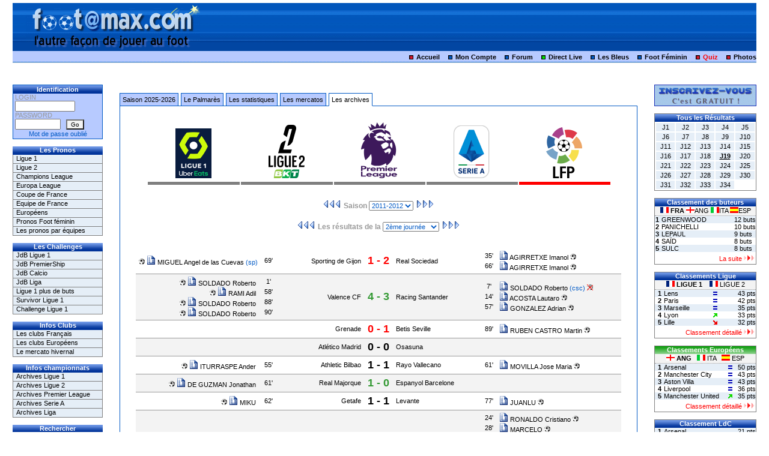

--- FILE ---
content_type: text/html; charset=UTF-8
request_url: https://www.footamax.com/football/archives/liga/8/saison-2011-2012/J2.html
body_size: 10807
content:
<!DOCTYPE HTML PUBLIC "-//W3C//DTD HTML 4.01 Transitional//EN" "http://www.w3.org/TR/html4/loose.dtd">
<html>
<head>
<title>Football : Les archives de la Liga - saison 2011-2012 - Les résultats de la 2ème journée</title>

<link rel="shortcut icon" href="https://www.footamax.com/design/favicon.ico">
<link rel="icon" type="image/x-icon" href="https://www.footamax.com/design/favicon.ico">
<link rel="apple-touch-icon" sizes="120x120" href="/apple-touch-icon-120x120-precomposed.png" /> <link rel="apple-touch-icon" sizes="152x152" href="/apple-touch-icon-152x152-precomposed.png" />

<meta http-equiv="Content-Type" content="text/html; charset=utf-8">
<meta http-equiv="Content-Language" content="fr-FR">
<meta http-equiv="Cache-Control" content="no-cache, must-revalidate">
<meta http-equiv="Pragma" content="no-cache">
<meta http-equiv="Cache" content="no store">
<meta http-equiv="Expires" content="-1">
<meta name="Description" CONTENT="Retrouvez les résultats, buteurs et classement de la saison 2011-2012 de Liga : Retrouvez l'évolution du classement journée après journée">
	<meta name="Keywords" CONTENT="pronostic foot,FOOT,PRONOSTIC,jeu,concours,jeu football,jeu foot,football,foot,pronos,pronostics,pronostic,direct live, match en direct,championnat,championnats,pronostics foot français, pronostic foot francais, pronostic foot européen,ligue 1,l1,ligue 2,l2,UEFA,Europa League,ligue des champions,champions league,foot feminin,challenge de france,jeu des buteurs,logo club,avatar foot,challenge,survivor,concours,resultat,classement,calendrier,forum,chat,gratuit,statistiques,stats,retransmission TV,élection,miss foot,calendrier avent,photos insolites,supportrices,can,coupe afrique nation,EURO 2016,Coupe du monde 2018,World Cup 2018,EURO 2020,Coupe du monde 2022,World Cup 2022, EURO 2024">
    
<meta name="robots" content="index,follow,all">
<meta name="author" content="Greg">
<meta name="copyright" content="footamax.com">

<link href='https://www.footamax.com/design/style_default.css' rel='stylesheet' type='text/css'>
</head>

<body class="background">

	<script language="JavaScript" type="text/JavaScript">
	window.onload = function() 
	{
		AFF_CLT_BUTEURS(1);
		AFF_CLT_LIGUE(1);
		AFF_CLT_EUROPE(6);
		AFF_CLT_LDC('A');
		AFF_CLT_UEFA('A');
	}
	</script>
	
<script language="JavaScript" type="text/JavaScript">
function makevisible(cur,which)
{
	if (which==0) cur.filters.alpha.opacity=100
	else cur.filters.alpha.opacity=20 
}
</script>

<!-- Google tag (gtag.js) -->
<script async src="https://www.googletagmanager.com/gtag/js?id=G-VDQVYLG1PR"></script>
<script>
  window.dataLayer = window.dataLayer || [];
  function gtag(){dataLayer.push(arguments);}
  gtag('js', new Date());

  gtag('config', 'G-VDQVYLG1PR');
</script>

  <table width="98%" border="0" align="center" cellpadding="0" cellspacing="0">

	<tr bgcolor="#FFFFFF" class="header_mid_border"> 
	  <td height="80" colspan="3" align="center">
	        </td>
	</tr>
	<tr> 
	    <div id='calque' style='position:absolute; width:300px; height:80px; z-index:1; left: 3%; top: 5px;'>		<div align='center'><a href="https://www.footamax.com/index.php"><img src='https://www.footamax.com/design/default/logo_fam.gif' border="0" alt="logo_footamax"></a></div>
		</div>
	  <td height="20" align="right" colspan="3" class="header_bot_border"> 
		<img src="https://www.footamax.com/design/puce_red.gif" width="20" height="7" alt="Accueil"> 
		<a href="https://www.footamax.com">Accueil</a>
		<img src="https://www.footamax.com/design/puce_blue.gif" width="20" height="7" alt="Mon compte">
		<span class="header_bot_border"></span> 
		<a href="https://www.footamax.com/compte/index.php">Mon Compte</a>
		<img src="https://www.footamax.com/design/puce_blue.gif" width="20" height="7" alt="Forum">  			
		<a href="https://www.footamax.com/forum/index.php">Forum</a>
		<img src="https://www.footamax.com/design/puce_green.gif" width="20" height="7" alt="Live">  			
		<a href="https://www.footamax.com/live_score.php">Direct Live</a>
		<img src="https://www.footamax.com/design/puce_blue.gif" width="20" height="7" alt="Les bleus"> 
        <a href="https://www.footamax.com/football/equipe-de-france/5/les-matchs-des-bleus.html">Les Bleus</a>
        <!--<a href="http://www.footamax.com/euro2024">EURO 2024</a> -->
        <img src="https://www.footamax.com/design/puce_blue.gif" width="20" height="7" alt="Foot Féminin"> 
		<a href="https://www.footamax.com/football-feminin/index.php">Foot Féminin</a>
        <img src="https://www.footamax.com/design/puce_red.gif" width="20" height="7" alt="Quiz">
		<a href="https://www.footamax.com/quizz/index.php"><span class="red_font">Quiz</span></a>
		<img src="https://www.footamax.com/design/puce_red.gif" width="20" height="7" alt="Photos">
		<a href="https://www.footamax.com/humour/index.php">Photos</a>
	  </td>
	</tr>
  </table>
  <!--<br> -->
  <table width="98%" border="0" align="center" cellpadding="0" cellspacing="0" class="main_frame">
	<tr>
	  <td width='10%' valign='top'>
<table width="150" cellspacing="0" cellpadding="0" class="table_login">
  <tr> 
    <td class="menu_g1">Identification</td>
  </tr>
  <tr> 
    <td valign="top">
	  <table width="96%" border="0" align="center" cellpadding="0" cellspacing="0">
        <form name="formlog" method="post" action="">
          <tr> 
            <td> 
                          <font color="#999999">LOGIN</font><br> 
              <input name="login" class="color_font" type="text" size="14" maxlength="20"> 
            </td>
          </tr>
          <tr> 
            <td valign="top"><font color="#999999">PASSWORD</font><br> 
              <input name="password" class="color_font" type="password" size="10" maxlength="20"> 
              &nbsp; 
			  <input class="button" name="identification" type="submit" value="Go"> 
                          </td>
          </tr>
          <tr> 
            <td align="center">
                          </td>
          </tr>
        </form>
      </table></td>
  </tr>
    <tr> 
    <td height="15" align="center">
	<a href="https://www.footamax.com/compte/oubli_mdp.php"><span class="color_font">Mot 
      de passe oublié</span></a></td>
  </tr>
  </table>
		<br><div class="menu_g1">Les Pronos</div>
<ul class="submenu_g1">
  <li><a href="https://www.footamax.com/pronos/index.php?id_compet=1">Ligue 1</a></li>
  <li><a href="https://www.footamax.com/pronos/index.php?id_compet=2">Ligue 2</a></li>
  <li><a href="https://www.footamax.com/pronos/index.php?id_compet=3">Champions League</a></li>
    <li><a href="https://www.footamax.com/pronos/index.php?id_compet=4">Europa League</a></li>
      <li><a href="https://www.footamax.com/pronos/index.php?id_compet=10">Coupe de France</a></li>
        <li><a href="https://www.footamax.com/pronos/index.php?id_compet=5">Equipe de France</a></li>
      <li><a href="https://www.footamax.com/pronos/index.php?id_compet=6">Européens</a></li>
            <li><a href="https://www.footamax.com/football-feminin/index.php">Pronos Foot féminin</a></li>
    <li><a href="https://www.footamax.com/pronos_equipes/index.php">Les pronos par équipes</a></li>
</ul>
<br><div class="menu_g1">Les Challenges</div>
<ul class="submenu_g1">
  <li><a href="https://www.footamax.com/chall_jdb/index.php?id_compet=1">JdB Ligue 1</a></li>
  <li><a href="https://www.footamax.com/chall_jdb/index.php?id_compet=6">JdB PremierShip</a></li>
  <li><a href="https://www.footamax.com/chall_jdb/index.php?id_compet=7">JdB Calcio</a></li>
  <li><a href="https://www.footamax.com/chall_jdb/index.php?id_compet=8">JdB Liga</a></li>
  <li><a href="https://www.footamax.com/chall_pdb/index.php">Ligue 1 plus de buts</a></li>
  <li><a href="https://www.footamax.com/chall_survivor/index.php">Survivor Ligue 1</a></li>
  <li><a href="https://www.footamax.com/chall_liga/index.php?id_challenge=1">Challenge Ligue 1</a></li>
</ul><br><div class="menu_g1">Infos Clubs</div>
<ul class="submenu_g1">
  <li><a href="https://www.footamax.com/football/ligue-1/1/clubs-engages-saison-2025-2026.html">Les clubs Fran&ccedil;ais</a></li>
  <li><a href="https://www.footamax.com/football/premier-league/6/clubs-engages-saison-2025-2026.html">Les clubs Européens</a></li>
  	  <li><a href="https://www.footamax.com/football/ligue-1/1/mercato-hiver-saison-2025-2026.html">Le mercato hivernal</a></li>
	  </ul><br>
<div class="menu_g1">Infos championnats</div>
<ul class="submenu_g1">
  <li><a href="https://www.footamax.com/football/archives/ligue-1/1/saison-2024-2025.html">Archives Ligue 1</a></li>
  <li><a href="https://www.footamax.com/football/archives/ligue-2/2/saison-2024-2025.html">Archives Ligue 2</a></li>
  <li><a href="https://www.footamax.com/football/archives/premier-league/6/saison-2024-2025.html">Archives Premier League</a></li>
  <li><a href="https://www.footamax.com/football/archives/calcio/7/saison-2024-2025.html">Archives Serie A</a></li>
  <li><a href="https://www.footamax.com/football/archives/liga/8/saison-2024-2025.html">Archives Liga</a></li>
</ul><br><div class="menu_g1">Rechercher</div>
<ul class="submenu_g1">
  <li><a href="https://www.footamax.com/infos_equipe/search_equipe.php"><img src="https://www.footamax.com/design/ico_puce.gif" alt="puce" width="9" height="9" border="0"> Une équipe</a></li>
  <li><a href="https://www.footamax.com/infos_equipe/search_player.php"><img src="https://www.footamax.com/design/ico_puce.gif" alt="puce" width="9" height="9" border="0"> Un joueur</a></li>
  <li><a href="https://www.footamax.com/infos_equipe/search_match.php"><img src="https://www.footamax.com/design/ico_puce.gif" alt="puce" width="9" height="9" border="0"> Un match</a></li>
</ul><br><div class="menu_g1">Gagnants mensuel L1</div>
<ul class="submenu_g1">
<li><a href='#' onClick=window.open('https://www.footamax.com/compte/voir_palmares.php?id_user=1586','','scrollbars=no,width=550,height=600,left=0,top=0')>12-2025 Olly</a></li><li><a href='#' onClick=window.open('https://www.footamax.com/compte/voir_palmares.php?id_user=144','','scrollbars=no,width=550,height=600,left=0,top=0')>11-2025 jihem</a></li><li><a href='#' onClick=window.open('https://www.footamax.com/compte/voir_palmares.php?id_user=2394','','scrollbars=no,width=550,height=600,left=0,top=0')>10-2025 Denis42</a></li><li><a href='#' onClick=window.open('https://www.footamax.com/compte/voir_palmares.php?id_user=7','','scrollbars=no,width=550,height=600,left=0,top=0')>09-2025 Fanderobert</a></li><li><a href='#' onClick=window.open('https://www.footamax.com/compte/voir_palmares.php?id_user=1960','','scrollbars=no,width=550,height=600,left=0,top=0')>05-2025 rossignol16</a></li></ul>

<br><div class="menu_g2">Le Palmarès</div>
<ul class="submenu_g2">
  <li><a href="https://www.footamax.com/archives/palmares_2025.php">Edition 2024-2025</a></li>
  <li><a href="https://www.footamax.com/archives/palmares_2024.php">Edition 2023-2024</a></li>
  <li><a href="https://www.footamax.com/archives/index.php">La suite ...</a></li>
</ul><br><br><td width='80%' valign='top'>
	<br />
	<table width="94%" border="0" align="center" cellpadding="0" cellspacing="0">
	  <tr> 
		<td>
		<ul id="tabnav">
			<li><a href="https://www.footamax.com/football/liga/8/resultats-classement-2025-2026.html">Saison 2025-2026</a></li>
			<li><a href="https://www.footamax.com/football/liga/8/palmares.html">Le Palmarès</a></li>
			<li><a href="https://www.footamax.com/football/liga/8/statistiques-saison-2011-2012.html">Les statistiques</a></li>
			<li><a href="https://www.footamax.com/football/liga/8/mercato-saison-2011-2012.html">Les mercatos</a></li>
			<li class="active"><a href="https://www.footamax.com/football/archives/liga/8/saison-2011-2012.html">Les archives</a></li>
		</ul>
		</td>
	  </tr>
	  <tr> 
		<td class="default_table" align="center">
		<br /><br />
		  <table width="90%" border="0" align="center">
            <tr>
                            <td width="20%" align="center" valign="bottom"><a href="https://www.footamax.com/football/archives/ligue-1/1/saison-2011-2012/J2.html
	"><img src='https://www.footamax.com/design/logo_compet/logo_ligue1.png' border='0' alt='logo_ligue1'></a>
                  <hr width='100%' size='5' color='grey'/>              </td>
                            <td width="20%" align="center" valign="bottom"><a href="https://www.footamax.com/football/archives/ligue-2/2/saison-2011-2012/J2.html
	"><img src='https://www.footamax.com/design/logo_compet/logo_ligue2.png' border='0' alt='logo_ligue2'></a>
                  <hr width='100%' size='5' color='grey'/>              </td>
                            <td width="20%" align="center" valign="bottom"><a href="https://www.footamax.com/football/archives/premier-league/6/saison-2011-2012/J2.html
	"><img src='https://www.footamax.com/design/logo_compet/logo_premier_league.png' border='0' alt='logo_premier_league'></a>
                  <hr width='100%' size='5' color='grey'/>              </td>
                            <td width="20%" align="center" valign="bottom"><a href="https://www.footamax.com/football/archives/calcio/7/saison-2011-2012/J2.html
	"><img src='https://www.footamax.com/design/logo_compet/logo_calcio.png' border='0' alt='logo_calcio'></a>
                  <hr width='100%' size='5' color='grey'/>              </td>
                            <td width="20%" align="center" valign="bottom"><a href="https://www.footamax.com/football/archives/liga/8/saison-2011-2012/J2.html
	"><img src='https://www.footamax.com/design/logo_compet/logo_liga.png' border='0' alt='logo_liga'></a>
                  <hr width='100%' size='5' color='red'/>              </td>
                          </tr>
          </table>
					  <form name="form_saison" method="get" action="https://www.footamax.com/football/redirection.php">
			<input type="hidden" name="id_compet" value="8">
			<input name="journee" type="hidden" value="J2">
            
			<h4 class="grey_font"> 
							<a href="https://www.footamax.com/football/archives/liga/8/saison-2010-2011/J2.html"><img src="https://www.footamax.com/design/arrow_left.gif" alt="precedent" width="32" height="15" border="0" /></a>
				 Saison
            
			<select name="saison" class="color_font" onChange="submit()">
			<option value="" selected>Sélection</option>
			<option value='2024-2025'>2024-2025</option><option value='2023-2024'>2023-2024</option><option value='2022-2023'>2022-2023</option><option value='2021-2022'>2021-2022</option><option value='2020-2021'>2020-2021</option><option value='2019-2020'>2019-2020</option><option value='2018-2019'>2018-2019</option><option value='2017-2018'>2017-2018</option><option value='2016-2017'>2016-2017</option><option value='2015-2016'>2015-2016</option><option value='2014-2015'>2014-2015</option><option value='2013-2014'>2013-2014</option><option value='2012-2013'>2012-2013</option><option value='2011-2012'selected>2011-2012</option><option value='2010-2011'>2010-2011</option><option value='2009-2010'>2009-2010</option><option value='2008-2009'>2008-2009</option><option value='2007-2008'>2007-2008</option><option value='2006-2007'>2006-2007</option>		    </select>
          
		    				<a href="https://www.footamax.com/football/archives/liga/8/saison-2012-2013/J2.html"><img src="https://www.footamax.com/design/arrow_right.gif" alt="suivant" width="32" height="15" border="0" /></a>
							</h4>
		  </form>
		  
              <form name="form_journee" method="get" action="https://www.footamax.com/football/redirection.php">
              <input name="id_compet" type="hidden" value="8">
              <input name="saison" type="hidden" value="2011-2012">
				
                <h4 class="grey_font"> 
									<a href="https://www.footamax.com/football/archives/liga/8/saison-2011-2012/J1.html"><img src="https://www.footamax.com/design/arrow_left.gif" alt="precedent" width="32" height="15" border="0" /></a>
					 Les résultats de la
			  
			  
			  <select name="journee" class="color_font" onChange="submit()">
			  <option value="" selected>Sélection</option>
			  <option value='J1'>1ère journée</option><option value='J2'selected>2ème journée</option><option value='J3'>3ème journée</option><option value='J4'>4ème journée</option><option value='J5'>5ème journée</option><option value='J6'>6ème journée</option><option value='J7'>7ème journée</option><option value='J8'>8ème journée</option><option value='J9'>9ème journée</option><option value='J10'>10ème journée</option><option value='J11'>11ème journée</option><option value='J12'>12ème journée</option><option value='J13'>13ème journée</option><option value='J14'>14ème journée</option><option value='J15'>15ème journée</option><option value='J16'>16ème journée</option><option value='J17'>17ème journée</option><option value='J18'>18ème journée</option><option value='J19'>19ème journée</option><option value='J20'>20ème journée</option><option value='J21'>21ème journée</option><option value='J22'>22ème journée</option><option value='J23'>23ème journée</option><option value='J24'>24ème journée</option><option value='J25'>25ème journée</option><option value='J26'>26ème journée</option><option value='J27'>27ème journée</option><option value='J28'>28ème journée</option><option value='J29'>29ème journée</option><option value='J30'>30ème journée</option><option value='J31'>31ème journée</option><option value='J32'>32ème journée</option><option value='J33'>33ème journée</option><option value='J34'>34ème journée</option><option value='J35'>35ème journée</option><option value='J36'>36ème journée</option><option value='J37'>37ème journée</option><option value='J38'>38ème journée</option>			  </select>
									<a href="https://www.footamax.com/football/archives/liga/8/saison-2011-2012/J3.html"><img src="https://www.footamax.com/design/arrow_right.gif" alt="suivant" width="32" height="15" border="0" /></a>
									</h4>
              </form>
              <br />
                                <table width="94%" border="0" align="center" cellpadding="4" cellspacing="0">
                    <tr class='row_color_3' onmouseover="this.className='row_color_2'" onmouseout="this.className='row_color_3'">                    <td width="30%" class="row_underline_grey">
                      <table width="100%" border="0" cellspacing="0" cellpadding="0">
                                              <tr> 
                            <td align="right" nowrap class="color_font"> 
                              <img src='https://www.footamax.com/design/ico_goal.gif' width='10' height='10'> <a href='https://www.footamax.com/football/joueurs/miguel-angel-de-las-cuevas-1657.html' title='Voir la fiche de MIGUEL Angel de las Cuevas'><img src='https://www.footamax.com/design/ico_note.gif' width='15' height='15' border='0' alt='Fiche joueur'> MIGUEL Angel de las Cuevas</a> (sp)                            </td>
                          <td width="15%" align="center">69'</td>
                        </tr>
                                              </table>
                    </td>
                    <td width="17%" class="row_underline_grey" align="right"><a href='https://www.footamax.com/football/equipes/fiche/sporting-de-gijon-479.html' title='Voir la fiche de Sporting de Gijon'>Sporting de Gijon</a></td>
                    <td width="auto" class="row_underline_grey" nowrap align="center"><b><font size="4"><b><font color='#FF0000'>1 - 2</font></b></font></b></td>
                    <td width="17%" class="row_underline_grey" align="left"><a href='https://www.footamax.com/football/equipes/fiche/real-sociedad-123.html' title='Voir la fiche de Real Sociedad'>Real Sociedad</a></td>
                    <td width="30%" class="row_underline_grey">
                      <table width="100%" border="0" cellspacing="0" cellpadding="0">
                                              <tr> 
                          <td width="15%" align="center">35'</td>
                            <td align="left" nowrap class="color_font"> 
                              <a href='https://www.footamax.com/football/joueurs/agirretxe-imanol-4490.html' title='Voir la fiche de AGIRRETXE Imanol'><img src='https://www.footamax.com/design/ico_note.gif' width='15' height='15' border='0' alt='Fiche joueur'> AGIRRETXE Imanol</a> <img src='https://www.footamax.com/design/ico_goal.gif' width='10' height='10'>                            </td>
                        </tr>
                                                <tr> 
                          <td width="15%" align="center">66'</td>
                            <td align="left" nowrap class="color_font"> 
                              <a href='https://www.footamax.com/football/joueurs/agirretxe-imanol-4490.html' title='Voir la fiche de AGIRRETXE Imanol'><img src='https://www.footamax.com/design/ico_note.gif' width='15' height='15' border='0' alt='Fiche joueur'> AGIRRETXE Imanol</a> <img src='https://www.footamax.com/design/ico_goal.gif' width='10' height='10'>                            </td>
                        </tr>
                                              </table></td>
                    </tr>
                    <tr class='row_color_4' onmouseover="this.className='row_color_2'" onmouseout="this.className='row_color_4'">                    <td width="30%" class="row_underline_grey">
                      <table width="100%" border="0" cellspacing="0" cellpadding="0">
                                              <tr> 
                            <td align="right" nowrap class="color_font"> 
                              <img src='https://www.footamax.com/design/ico_goal.gif' width='10' height='10'> <a href='https://www.footamax.com/football/joueurs/soldado-roberto-1841.html' title='Voir la fiche de SOLDADO Roberto'><img src='https://www.footamax.com/design/ico_note.gif' width='15' height='15' border='0' alt='Fiche joueur'> SOLDADO Roberto</a>&nbsp;                            </td>
                          <td width="15%" align="center">1'</td>
                        </tr>
                                                <tr> 
                            <td align="right" nowrap class="color_font"> 
                              <img src='https://www.footamax.com/design/ico_goal.gif' width='10' height='10'> <a href='https://www.footamax.com/football/joueurs/rami-adil-3452.html' title='Voir la fiche de RAMI Adil'><img src='https://www.footamax.com/design/ico_note.gif' width='15' height='15' border='0' alt='Fiche joueur'> RAMI Adil</a>&nbsp;                            </td>
                          <td width="15%" align="center">58'</td>
                        </tr>
                                                <tr> 
                            <td align="right" nowrap class="color_font"> 
                              <img src='https://www.footamax.com/design/ico_goal.gif' width='10' height='10'> <a href='https://www.footamax.com/football/joueurs/soldado-roberto-1841.html' title='Voir la fiche de SOLDADO Roberto'><img src='https://www.footamax.com/design/ico_note.gif' width='15' height='15' border='0' alt='Fiche joueur'> SOLDADO Roberto</a>&nbsp;                            </td>
                          <td width="15%" align="center">88'</td>
                        </tr>
                                                <tr> 
                            <td align="right" nowrap class="color_font"> 
                              <img src='https://www.footamax.com/design/ico_goal.gif' width='10' height='10'> <a href='https://www.footamax.com/football/joueurs/soldado-roberto-1841.html' title='Voir la fiche de SOLDADO Roberto'><img src='https://www.footamax.com/design/ico_note.gif' width='15' height='15' border='0' alt='Fiche joueur'> SOLDADO Roberto</a>&nbsp;                            </td>
                          <td width="15%" align="center">90'</td>
                        </tr>
                                              </table>
                    </td>
                    <td width="17%" class="row_underline_grey" align="right"><a href='https://www.footamax.com/football/equipes/fiche/valence-cf-48.html' title='Voir la fiche de Valence CF'>Valence CF</a></td>
                    <td width="auto" class="row_underline_grey" nowrap align="center"><b><font size="4"><b><font color='#339933'>4 - 3</font></b></font></b></td>
                    <td width="17%" class="row_underline_grey" align="left"><a href='https://www.footamax.com/football/equipes/fiche/racing-santander-121.html' title='Voir la fiche de Racing Santander'>Racing Santander</a></td>
                    <td width="30%" class="row_underline_grey">
                      <table width="100%" border="0" cellspacing="0" cellpadding="0">
                                              <tr> 
                          <td width="15%" align="center">7'</td>
                            <td align="left" nowrap class="color_font"> 
                              <a href='https://www.footamax.com/football/joueurs/soldado-roberto-1841.html' title='Voir la fiche de SOLDADO Roberto'><img src='https://www.footamax.com/design/ico_note.gif' width='15' height='15' border='0' alt='Fiche joueur'> SOLDADO Roberto</a> (csc)&nbsp;<img src='https://www.footamax.com/design/ico_goal_csc.gif' width='10' height='10'>                            </td>
                        </tr>
                                                <tr> 
                          <td width="15%" align="center">14'</td>
                            <td align="left" nowrap class="color_font"> 
                              <a href='https://www.footamax.com/football/joueurs/acosta-lautaro-3336.html' title='Voir la fiche de ACOSTA Lautaro'><img src='https://www.footamax.com/design/ico_note.gif' width='15' height='15' border='0' alt='Fiche joueur'> ACOSTA Lautaro</a> <img src='https://www.footamax.com/design/ico_goal.gif' width='10' height='10'>                            </td>
                        </tr>
                                                <tr> 
                          <td width="15%" align="center">57'</td>
                            <td align="left" nowrap class="color_font"> 
                              <a href='https://www.footamax.com/football/joueurs/gonzalez-adrian-4862.html' title='Voir la fiche de GONZALEZ Adrian'><img src='https://www.footamax.com/design/ico_note.gif' width='15' height='15' border='0' alt='Fiche joueur'> GONZALEZ Adrian</a> <img src='https://www.footamax.com/design/ico_goal.gif' width='10' height='10'>                            </td>
                        </tr>
                                              </table></td>
                    </tr>
                    <tr class='row_color_3' onmouseover="this.className='row_color_2'" onmouseout="this.className='row_color_3'">                    <td width="30%" class="row_underline_grey">
                      <table width="100%" border="0" cellspacing="0" cellpadding="0">
                                            </table>
                    </td>
                    <td width="17%" class="row_underline_grey" align="right"><a href='https://www.footamax.com/football/equipes/fiche/grenade-798.html' title='Voir la fiche de Grenade'>Grenade</a></td>
                    <td width="auto" class="row_underline_grey" nowrap align="center"><b><font size="4"><b><font color='#FF0000'>0 - 1</font></b></font></b></td>
                    <td width="17%" class="row_underline_grey" align="left"><a href='https://www.footamax.com/football/equipes/fiche/betis-seville-114.html' title='Voir la fiche de Betis Seville'>Betis Seville</a></td>
                    <td width="30%" class="row_underline_grey">
                      <table width="100%" border="0" cellspacing="0" cellpadding="0">
                                              <tr> 
                          <td width="15%" align="center">89'</td>
                            <td align="left" nowrap class="color_font"> 
                              <a href='https://www.footamax.com/football/joueurs/ruben-castro-martin-1561.html' title='Voir la fiche de RUBEN CASTRO Martin'><img src='https://www.footamax.com/design/ico_note.gif' width='15' height='15' border='0' alt='Fiche joueur'> RUBEN CASTRO Martin</a> <img src='https://www.footamax.com/design/ico_goal.gif' width='10' height='10'>                            </td>
                        </tr>
                                              </table></td>
                    </tr>
                    <tr class='row_color_4' onmouseover="this.className='row_color_2'" onmouseout="this.className='row_color_4'">                    <td width="30%" class="row_underline_grey">
                      <table width="100%" border="0" cellspacing="0" cellpadding="0">
                                            </table>
                    </td>
                    <td width="17%" class="row_underline_grey" align="right"><a href='https://www.footamax.com/football/equipes/fiche/atletico-madrid-74.html' title='Voir la fiche de Atlético Madrid'>Atlético Madrid</a></td>
                    <td width="auto" class="row_underline_grey" nowrap align="center"><b><font size="4">0 - 0</font></b></td>
                    <td width="17%" class="row_underline_grey" align="left"><a href='https://www.footamax.com/football/equipes/fiche/osasuna-120.html' title='Voir la fiche de Osasuna'>Osasuna</a></td>
                    <td width="30%" class="row_underline_grey">
                      <table width="100%" border="0" cellspacing="0" cellpadding="0">
                                            </table></td>
                    </tr>
                    <tr class='row_color_3' onmouseover="this.className='row_color_2'" onmouseout="this.className='row_color_3'">                    <td width="30%" class="row_underline_grey">
                      <table width="100%" border="0" cellspacing="0" cellpadding="0">
                                              <tr> 
                            <td align="right" nowrap class="color_font"> 
                              <img src='https://www.footamax.com/design/ico_goal.gif' width='10' height='10'> <a href='https://www.footamax.com/football/joueurs/iturraspe-ander-4863.html' title='Voir la fiche de ITURRASPE Ander'><img src='https://www.footamax.com/design/ico_note.gif' width='15' height='15' border='0' alt='Fiche joueur'> ITURRASPE Ander</a>&nbsp;                            </td>
                          <td width="15%" align="center">55'</td>
                        </tr>
                                              </table>
                    </td>
                    <td width="17%" class="row_underline_grey" align="right"><a href='https://www.footamax.com/football/equipes/fiche/athletic-bilbao-113.html' title='Voir la fiche de Athletic Bilbao'>Athletic Bilbao</a></td>
                    <td width="auto" class="row_underline_grey" nowrap align="center"><b><font size="4">1 - 1</font></b></td>
                    <td width="17%" class="row_underline_grey" align="left"><a href='https://www.footamax.com/football/equipes/fiche/rayo-vallecano-626.html' title='Voir la fiche de Rayo Vallecano'>Rayo Vallecano</a></td>
                    <td width="30%" class="row_underline_grey">
                      <table width="100%" border="0" cellspacing="0" cellpadding="0">
                                              <tr> 
                          <td width="15%" align="center">61'</td>
                            <td align="left" nowrap class="color_font"> 
                              <a href='https://www.footamax.com/football/joueurs/movilla-jose-maria-1676.html' title='Voir la fiche de MOVILLA Jose Maria'><img src='https://www.footamax.com/design/ico_note.gif' width='15' height='15' border='0' alt='Fiche joueur'> MOVILLA Jose Maria</a> <img src='https://www.footamax.com/design/ico_goal.gif' width='10' height='10'>                            </td>
                        </tr>
                                              </table></td>
                    </tr>
                    <tr class='row_color_4' onmouseover="this.className='row_color_2'" onmouseout="this.className='row_color_4'">                    <td width="30%" class="row_underline_grey">
                      <table width="100%" border="0" cellspacing="0" cellpadding="0">
                                              <tr> 
                            <td align="right" nowrap class="color_font"> 
                              <img src='https://www.footamax.com/design/ico_goal.gif' width='10' height='10'> <a href='https://www.footamax.com/football/joueurs/de-guzman-jonathan-4286.html' title='Voir la fiche de DE GUZMAN Jonathan'><img src='https://www.footamax.com/design/ico_note.gif' width='15' height='15' border='0' alt='Fiche joueur'> DE GUZMAN Jonathan</a>&nbsp;                            </td>
                          <td width="15%" align="center">61'</td>
                        </tr>
                                              </table>
                    </td>
                    <td width="17%" class="row_underline_grey" align="right"><a href='https://www.footamax.com/football/equipes/fiche/real-majorque-122.html' title='Voir la fiche de Real Majorque'>Real Majorque</a></td>
                    <td width="auto" class="row_underline_grey" nowrap align="center"><b><font size="4"><b><font color='#339933'>1 - 0</font></b></font></b></td>
                    <td width="17%" class="row_underline_grey" align="left"><a href='https://www.footamax.com/football/equipes/fiche/espanyol-barcelone-115.html' title='Voir la fiche de Espanyol Barcelone'>Espanyol Barcelone</a></td>
                    <td width="30%" class="row_underline_grey">
                      <table width="100%" border="0" cellspacing="0" cellpadding="0">
                                            </table></td>
                    </tr>
                    <tr class='row_color_3' onmouseover="this.className='row_color_2'" onmouseout="this.className='row_color_3'">                    <td width="30%" class="row_underline_grey">
                      <table width="100%" border="0" cellspacing="0" cellpadding="0">
                                              <tr> 
                            <td align="right" nowrap class="color_font"> 
                              <img src='https://www.footamax.com/design/ico_goal.gif' width='10' height='10'> <a href='https://www.footamax.com/football/joueurs/miku-3623.html' title='Voir la fiche de MIKU'><img src='https://www.footamax.com/design/ico_note.gif' width='15' height='15' border='0' alt='Fiche joueur'> MIKU</a>&nbsp;                            </td>
                          <td width="15%" align="center">62'</td>
                        </tr>
                                              </table>
                    </td>
                    <td width="17%" class="row_underline_grey" align="right"><a href='https://www.footamax.com/football/equipes/fiche/getafe-116.html' title='Voir la fiche de Getafe'>Getafe</a></td>
                    <td width="auto" class="row_underline_grey" nowrap align="center"><b><font size="4">1 - 1</font></b></td>
                    <td width="17%" class="row_underline_grey" align="left"><a href='https://www.footamax.com/football/equipes/fiche/levante-117.html' title='Voir la fiche de Levante'>Levante</a></td>
                    <td width="30%" class="row_underline_grey">
                      <table width="100%" border="0" cellspacing="0" cellpadding="0">
                                              <tr> 
                          <td width="15%" align="center">77'</td>
                            <td align="left" nowrap class="color_font"> 
                              <a href='https://www.footamax.com/football/joueurs/juanlu-1835.html' title='Voir la fiche de JUANLU'><img src='https://www.footamax.com/design/ico_note.gif' width='15' height='15' border='0' alt='Fiche joueur'> JUANLU</a> <img src='https://www.footamax.com/design/ico_goal.gif' width='10' height='10'>                            </td>
                        </tr>
                                              </table></td>
                    </tr>
                    <tr class='row_color_4' onmouseover="this.className='row_color_2'" onmouseout="this.className='row_color_4'">                    <td width="30%" class="row_underline_grey">
                      <table width="100%" border="0" cellspacing="0" cellpadding="0">
                                            </table>
                    </td>
                    <td width="17%" class="row_underline_grey" align="right"><a href='https://www.footamax.com/football/equipes/fiche/real-saragosse-83.html' title='Voir la fiche de Real Saragosse'>Real Saragosse</a></td>
                    <td width="auto" class="row_underline_grey" nowrap align="center"><b><font size="4"><b><font color='#FF0000'>0 - 6</font></b></font></b></td>
                    <td width="17%" class="row_underline_grey" align="left"><a href='https://www.footamax.com/football/equipes/fiche/real-madrid-65.html' title='Voir la fiche de Real Madrid'>Real Madrid</a></td>
                    <td width="30%" class="row_underline_grey">
                      <table width="100%" border="0" cellspacing="0" cellpadding="0">
                                              <tr> 
                          <td width="15%" align="center">24'</td>
                            <td align="left" nowrap class="color_font"> 
                              <a href='https://www.footamax.com/football/joueurs/ronaldo-cristiano-1026.html' title='Voir la fiche de RONALDO Cristiano'><img src='https://www.footamax.com/design/ico_note.gif' width='15' height='15' border='0' alt='Fiche joueur'> RONALDO Cristiano</a> <img src='https://www.footamax.com/design/ico_goal.gif' width='10' height='10'>                            </td>
                        </tr>
                                                <tr> 
                          <td width="15%" align="center">28'</td>
                            <td align="left" nowrap class="color_font"> 
                              <a href='https://www.footamax.com/football/joueurs/marcelo-1582.html' title='Voir la fiche de MARCELO'><img src='https://www.footamax.com/design/ico_note.gif' width='15' height='15' border='0' alt='Fiche joueur'> MARCELO</a> <img src='https://www.footamax.com/design/ico_goal.gif' width='10' height='10'>                            </td>
                        </tr>
                                                <tr> 
                          <td width="15%" align="center">64'</td>
                            <td align="left" nowrap class="color_font"> 
                              <a href='https://www.footamax.com/football/joueurs/alonso-xabi-1005.html' title='Voir la fiche de ALONSO Xabi'><img src='https://www.footamax.com/design/ico_note.gif' width='15' height='15' border='0' alt='Fiche joueur'> ALONSO Xabi</a> <img src='https://www.footamax.com/design/ico_goal.gif' width='10' height='10'>                            </td>
                        </tr>
                                                <tr> 
                          <td width="15%" align="center">71'</td>
                            <td align="left" nowrap class="color_font"> 
                              <a href='https://www.footamax.com/football/joueurs/ronaldo-cristiano-1026.html' title='Voir la fiche de RONALDO Cristiano'><img src='https://www.footamax.com/design/ico_note.gif' width='15' height='15' border='0' alt='Fiche joueur'> RONALDO Cristiano</a> <img src='https://www.footamax.com/design/ico_goal.gif' width='10' height='10'>                            </td>
                        </tr>
                                                <tr> 
                          <td width="15%" align="center">82'</td>
                            <td align="left" nowrap class="color_font"> 
                              <a href='https://www.footamax.com/football/joueurs/kaka-2109.html' title='Voir la fiche de KAKA '><img src='https://www.footamax.com/design/ico_note.gif' width='15' height='15' border='0' alt='Fiche joueur'> KAKA </a> <img src='https://www.footamax.com/design/ico_goal.gif' width='10' height='10'>                            </td>
                        </tr>
                                                <tr> 
                          <td width="15%" align="center">87'</td>
                            <td align="left" nowrap class="color_font"> 
                              <a href='https://www.footamax.com/football/joueurs/ronaldo-cristiano-1026.html' title='Voir la fiche de RONALDO Cristiano'><img src='https://www.footamax.com/design/ico_note.gif' width='15' height='15' border='0' alt='Fiche joueur'> RONALDO Cristiano</a> <img src='https://www.footamax.com/design/ico_goal.gif' width='10' height='10'>                            </td>
                        </tr>
                                              </table></td>
                    </tr>
                    <tr class='row_color_3' onmouseover="this.className='row_color_2'" onmouseout="this.className='row_color_3'">                    <td width="30%" class="row_underline_grey">
                      <table width="100%" border="0" cellspacing="0" cellpadding="0">
                                              <tr> 
                            <td align="right" nowrap class="color_font"> 
                              <img src='https://www.footamax.com/design/ico_goal.gif' width='10' height='10'> <a href='https://www.footamax.com/football/joueurs/negredo-alvaro-sanchez-3131.html' title='Voir la fiche de NEGREDO Alvaro Sánchez'><img src='https://www.footamax.com/design/ico_note.gif' width='15' height='15' border='0' alt='Fiche joueur'> NEGREDO Alvaro Sánchez</a>&nbsp;                            </td>
                          <td width="15%" align="center">2'</td>
                        </tr>
                                                <tr> 
                            <td align="right" nowrap class="color_font"> 
                              <img src='https://www.footamax.com/design/ico_goal.gif' width='10' height='10'> <a href='https://www.footamax.com/football/joueurs/negredo-alvaro-sanchez-3131.html' title='Voir la fiche de NEGREDO Alvaro Sánchez'><img src='https://www.footamax.com/design/ico_note.gif' width='15' height='15' border='0' alt='Fiche joueur'> NEGREDO Alvaro Sánchez</a>&nbsp;                            </td>
                          <td width="15%" align="center">26'</td>
                        </tr>
                                              </table>
                    </td>
                    <td width="17%" class="row_underline_grey" align="right"><a href='https://www.footamax.com/football/equipes/fiche/seville-fc-73.html' title='Voir la fiche de Seville FC'>Seville FC</a></td>
                    <td width="auto" class="row_underline_grey" nowrap align="center"><b><font size="4"><b><font color='#339933'>2 - 1</font></b></font></b></td>
                    <td width="17%" class="row_underline_grey" align="left"><a href='https://www.footamax.com/football/equipes/fiche/malaga-118.html' title='Voir la fiche de Malaga'>Malaga</a></td>
                    <td width="30%" class="row_underline_grey">
                      <table width="100%" border="0" cellspacing="0" cellpadding="0">
                                              <tr> 
                          <td width="15%" align="center">81'</td>
                            <td align="left" nowrap class="color_font"> 
                              <a href='https://www.footamax.com/football/joueurs/cazorla-santiago-2016.html' title='Voir la fiche de CAZORLA Santiago'><img src='https://www.footamax.com/design/ico_note.gif' width='15' height='15' border='0' alt='Fiche joueur'> CAZORLA Santiago</a> <img src='https://www.footamax.com/design/ico_goal.gif' width='10' height='10'>                            </td>
                        </tr>
                                              </table></td>
                    </tr>
                    <tr class='row_color_4' onmouseover="this.className='row_color_2'" onmouseout="this.className='row_color_4'">                    <td width="30%" class="row_underline_grey">
                      <table width="100%" border="0" cellspacing="0" cellpadding="0">
                                              <tr> 
                            <td align="right" nowrap class="color_font"> 
                              <img src='https://www.footamax.com/design/ico_goal.gif' width='10' height='10'> <a href='https://www.footamax.com/football/joueurs/alcantara-thiago-5367.html' title='Voir la fiche de ALCANTARA Thiago'><img src='https://www.footamax.com/design/ico_note.gif' width='15' height='15' border='0' alt='Fiche joueur'> ALCANTARA Thiago</a>&nbsp;                            </td>
                          <td width="15%" align="center">25'</td>
                        </tr>
                                                <tr> 
                            <td align="right" nowrap class="color_font"> 
                              <img src='https://www.footamax.com/design/ico_goal.gif' width='10' height='10'> <a href='https://www.footamax.com/football/joueurs/fabregas-francesc-947.html' title='Voir la fiche de FABREGAS Francesc'><img src='https://www.footamax.com/design/ico_note.gif' width='15' height='15' border='0' alt='Fiche joueur'> FABREGAS Francesc</a>&nbsp;                            </td>
                          <td width="15%" align="center">45'</td>
                        </tr>
                                                <tr> 
                            <td align="right" nowrap class="color_font"> 
                              <img src='https://www.footamax.com/design/ico_goal.gif' width='10' height='10'> <a href='https://www.footamax.com/football/joueurs/sanchez-alexis-3684.html' title='Voir la fiche de SANCHEZ Alexis'><img src='https://www.footamax.com/design/ico_note.gif' width='15' height='15' border='0' alt='Fiche joueur'> SANCHEZ Alexis</a>&nbsp;                            </td>
                          <td width="15%" align="center">47'</td>
                        </tr>
                                                <tr> 
                            <td align="right" nowrap class="color_font"> 
                              <img src='https://www.footamax.com/design/ico_goal.gif' width='10' height='10'> <a href='https://www.footamax.com/football/joueurs/messi-lionel-1533.html' title='Voir la fiche de MESSI Lionel'><img src='https://www.footamax.com/design/ico_note.gif' width='15' height='15' border='0' alt='Fiche joueur'> MESSI Lionel</a>&nbsp;                            </td>
                          <td width="15%" align="center">52'</td>
                        </tr>
                                                <tr> 
                            <td align="right" nowrap class="color_font"> 
                              <img src='https://www.footamax.com/design/ico_goal.gif' width='10' height='10'> <a href='https://www.footamax.com/football/joueurs/messi-lionel-1533.html' title='Voir la fiche de MESSI Lionel'><img src='https://www.footamax.com/design/ico_note.gif' width='15' height='15' border='0' alt='Fiche joueur'> MESSI Lionel</a>&nbsp;                            </td>
                          <td width="15%" align="center">74'</td>
                        </tr>
                                              </table>
                    </td>
                    <td width="17%" class="row_underline_grey" align="right"><a href='https://www.footamax.com/football/equipes/fiche/barcelone-51.html' title='Voir la fiche de Barcelone'>Barcelone</a></td>
                    <td width="auto" class="row_underline_grey" nowrap align="center"><b><font size="4"><b><font color='#339933'>5 - 0</font></b></font></b></td>
                    <td width="17%" class="row_underline_grey" align="left"><a href='https://www.footamax.com/football/equipes/fiche/villarreal-124.html' title='Voir la fiche de Villarreal'>Villarreal</a></td>
                    <td width="30%" class="row_underline_grey">
                      <table width="100%" border="0" cellspacing="0" cellpadding="0">
                                            </table></td>
                    </tr>
                                      </table>
                  <br /><br />
                  <h4 class="grey_font">Le classement à l'issue de la 2ème journée</h4>
                  <br />
                  <table width="94%" border="0" align="center" cellspacing="0">
                    <tr class="table_result"> 
                      <td width="6%">&nbsp;</td>
                      <td width="22%" align="left">Equipe</td>
                      <td width="6%"></td>
                      <td width="6%">Pts</td>
                      <td width="7%">J</td>
                      <td width="7%">G</td>
                      <td width="7%">N</td>
                      <td width="7%">P</td>
                      <td width="8%">BP</td>
                      <td width="8%">BC</td>
                      <td width="8%">GA</td>
                      <td width="8%">Evol</td>
                    </tr>
                    <tr class='row_color_3' onmouseover="this.className='row_color_2'" onmouseout="this.className='row_color_3'">                      <td height="16" class="row_underline_grey"><b>1</b></td>
                      <td align="left" nowrap class="row_underline_grey"><a href='https://www.footamax.com/football/equipes/fiche/real-madrid-65.html' title='Voir la fiche de Real Madrid'>Real Madrid</a></td>
                      <td class="row_underline_grey"><img src='https://www.footamax.com/design/ico_egal.gif' width='9' height='8'></td>
                      <td align="center" class="row_underline_grey"><b>6</b></td>
                      <td align="center" class="row_underline_grey">2</td>
                      <td align="center" class="row_underline_grey">2</td>
                      <td align="center" class="row_underline_grey">0</td>
                      <td align="center" class="row_underline_grey">0</td>
                      <td align="center" class="row_underline_grey">10</td>
                      <td align="center" class="row_underline_grey">1</td>
                      <td align="center" class="row_underline_grey">9</td>
                      <td align="center" class="row_underline_grey"><a href='#' onClick=window.open('https://www.footamax.com/graphics/graph_evol_clt.php?saison=2011-2012&id_compet=8&id_equipe=65','','scrollbars=yes,width=900,height=600,left=0,top=0')><img src="https://www.footamax.com/design/ico_mini_graph.gif" width="10" height="11" border="0"></a></td>
                    </tr>
                    <tr class='row_color_4' onmouseover="this.className='row_color_2'" onmouseout="this.className='row_color_4'">                      <td height="16" class="row_underline_grey"><b>2</b></td>
                      <td align="left" nowrap class="row_underline_grey"><a href='https://www.footamax.com/football/equipes/fiche/barcelone-51.html' title='Voir la fiche de Barcelone'>Barcelone</a></td>
                      <td class="row_underline_grey"><img src='https://www.footamax.com/design/ico_egal.gif' width='9' height='8'></td>
                      <td align="center" class="row_underline_grey"><b>6</b></td>
                      <td align="center" class="row_underline_grey">2</td>
                      <td align="center" class="row_underline_grey">2</td>
                      <td align="center" class="row_underline_grey">0</td>
                      <td align="center" class="row_underline_grey">0</td>
                      <td align="center" class="row_underline_grey">9</td>
                      <td align="center" class="row_underline_grey">1</td>
                      <td align="center" class="row_underline_grey">8</td>
                      <td align="center" class="row_underline_grey"><a href='#' onClick=window.open('https://www.footamax.com/graphics/graph_evol_clt.php?saison=2011-2012&id_compet=8&id_equipe=51','','scrollbars=yes,width=900,height=600,left=0,top=0')><img src="https://www.footamax.com/design/ico_mini_graph.gif" width="10" height="11" border="0"></a></td>
                    </tr>
                    <tr class='row_color_3' onmouseover="this.className='row_color_2'" onmouseout="this.className='row_color_3'">                      <td height="16" class="row_underline_grey"><b>3</b></td>
                      <td align="left" nowrap class="row_underline_grey"><a href='https://www.footamax.com/football/equipes/fiche/real-majorque-122.html' title='Voir la fiche de Real Majorque'>Real Majorque</a></td>
                      <td class="row_underline_grey"><img src='https://www.footamax.com/design/ico_arrow_down.gif' width='9' height='8'></td>
                      <td align="center" class="row_underline_grey"><b>6</b></td>
                      <td align="center" class="row_underline_grey">2</td>
                      <td align="center" class="row_underline_grey">2</td>
                      <td align="center" class="row_underline_grey">0</td>
                      <td align="center" class="row_underline_grey">0</td>
                      <td align="center" class="row_underline_grey">2</td>
                      <td align="center" class="row_underline_grey">0</td>
                      <td align="center" class="row_underline_grey">2</td>
                      <td align="center" class="row_underline_grey"><a href='#' onClick=window.open('https://www.footamax.com/graphics/graph_evol_clt.php?saison=2011-2012&id_compet=8&id_equipe=122','','scrollbars=yes,width=900,height=600,left=0,top=0')><img src="https://www.footamax.com/design/ico_mini_graph.gif" width="10" height="11" border="0"></a></td>
                    </tr>
                    <tr class='row_color_4' onmouseover="this.className='row_color_2'" onmouseout="this.className='row_color_4'">                      <td height="16" class="row_underline_grey"><b>4</b></td>
                      <td align="left" nowrap class="row_underline_grey"><a href='https://www.footamax.com/football/equipes/fiche/atletico-madrid-74.html' title='Voir la fiche de Atlético Madrid'>Atlético Madrid</a></td>
                      <td class="row_underline_grey"><img src='https://www.footamax.com/design/ico_egal.gif' width='9' height='8'></td>
                      <td align="center" class="row_underline_grey"><b>4</b></td>
                      <td align="center" class="row_underline_grey">2</td>
                      <td align="center" class="row_underline_grey">1</td>
                      <td align="center" class="row_underline_grey">1</td>
                      <td align="center" class="row_underline_grey">0</td>
                      <td align="center" class="row_underline_grey">4</td>
                      <td align="center" class="row_underline_grey">0</td>
                      <td align="center" class="row_underline_grey">4</td>
                      <td align="center" class="row_underline_grey"><a href='#' onClick=window.open('https://www.footamax.com/graphics/graph_evol_clt.php?saison=2011-2012&id_compet=8&id_equipe=74','','scrollbars=yes,width=900,height=600,left=0,top=0')><img src="https://www.footamax.com/design/ico_mini_graph.gif" width="10" height="11" border="0"></a></td>
                    </tr>
                    <tr class='row_color_3' onmouseover="this.className='row_color_2'" onmouseout="this.className='row_color_3'">                      <td height="16" class="row_underline_grey"><b>5</b></td>
                      <td align="left" nowrap class="row_underline_grey"><a href='https://www.footamax.com/football/equipes/fiche/valence-cf-48.html' title='Voir la fiche de Valence CF'>Valence CF</a></td>
                      <td class="row_underline_grey"><img src='https://www.footamax.com/design/ico_egal.gif' width='9' height='8'></td>
                      <td align="center" class="row_underline_grey"><b>4</b></td>
                      <td align="center" class="row_underline_grey">2</td>
                      <td align="center" class="row_underline_grey">1</td>
                      <td align="center" class="row_underline_grey">1</td>
                      <td align="center" class="row_underline_grey">0</td>
                      <td align="center" class="row_underline_grey">5</td>
                      <td align="center" class="row_underline_grey">4</td>
                      <td align="center" class="row_underline_grey">1</td>
                      <td align="center" class="row_underline_grey"><a href='#' onClick=window.open('https://www.footamax.com/graphics/graph_evol_clt.php?saison=2011-2012&id_compet=8&id_equipe=48','','scrollbars=yes,width=900,height=600,left=0,top=0')><img src="https://www.footamax.com/design/ico_mini_graph.gif" width="10" height="11" border="0"></a></td>
                    </tr>
                    <tr class='row_color_4' onmouseover="this.className='row_color_2'" onmouseout="this.className='row_color_4'">                      <td height="16" class="row_underline_grey"><b>6</b></td>
                      <td align="left" nowrap class="row_underline_grey"><a href='https://www.footamax.com/football/equipes/fiche/getafe-116.html' title='Voir la fiche de Getafe'>Getafe</a></td>
                      <td class="row_underline_grey"><img src='https://www.footamax.com/design/ico_arrow_down.gif' width='9' height='8'></td>
                      <td align="center" class="row_underline_grey"><b>4</b></td>
                      <td align="center" class="row_underline_grey">2</td>
                      <td align="center" class="row_underline_grey">1</td>
                      <td align="center" class="row_underline_grey">1</td>
                      <td align="center" class="row_underline_grey">0</td>
                      <td align="center" class="row_underline_grey">3</td>
                      <td align="center" class="row_underline_grey">2</td>
                      <td align="center" class="row_underline_grey">1</td>
                      <td align="center" class="row_underline_grey"><a href='#' onClick=window.open('https://www.footamax.com/graphics/graph_evol_clt.php?saison=2011-2012&id_compet=8&id_equipe=116','','scrollbars=yes,width=900,height=600,left=0,top=0')><img src="https://www.footamax.com/design/ico_mini_graph.gif" width="10" height="11" border="0"></a></td>
                    </tr>
                    <tr class='row_color_3' onmouseover="this.className='row_color_2'" onmouseout="this.className='row_color_3'">                      <td height="16" class="row_underline_grey"><b>7</b></td>
                      <td align="left" nowrap class="row_underline_grey"><a href='https://www.footamax.com/football/equipes/fiche/seville-fc-73.html' title='Voir la fiche de Seville FC'>Seville FC</a></td>
                      <td class="row_underline_grey"><img src='https://www.footamax.com/design/ico_arrow_up.gif' width='9' height='8'></td>
                      <td align="center" class="row_underline_grey"><b>4</b></td>
                      <td align="center" class="row_underline_grey">2</td>
                      <td align="center" class="row_underline_grey">1</td>
                      <td align="center" class="row_underline_grey">1</td>
                      <td align="center" class="row_underline_grey">0</td>
                      <td align="center" class="row_underline_grey">3</td>
                      <td align="center" class="row_underline_grey">2</td>
                      <td align="center" class="row_underline_grey">1</td>
                      <td align="center" class="row_underline_grey"><a href='#' onClick=window.open('https://www.footamax.com/graphics/graph_evol_clt.php?saison=2011-2012&id_compet=8&id_equipe=73','','scrollbars=yes,width=900,height=600,left=0,top=0')><img src="https://www.footamax.com/design/ico_mini_graph.gif" width="10" height="11" border="0"></a></td>
                    </tr>
                    <tr class='row_color_4' onmouseover="this.className='row_color_2'" onmouseout="this.className='row_color_4'">                      <td height="16" class="row_underline_grey"><b>8</b></td>
                      <td align="left" nowrap class="row_underline_grey"><a href='https://www.footamax.com/football/equipes/fiche/betis-seville-114.html' title='Voir la fiche de Betis Seville'>Betis Seville</a></td>
                      <td class="row_underline_grey"><img src='https://www.footamax.com/design/ico_egal.gif' width='9' height='8'></td>
                      <td align="center" class="row_underline_grey"><b>4</b></td>
                      <td align="center" class="row_underline_grey">2</td>
                      <td align="center" class="row_underline_grey">1</td>
                      <td align="center" class="row_underline_grey">1</td>
                      <td align="center" class="row_underline_grey">0</td>
                      <td align="center" class="row_underline_grey">2</td>
                      <td align="center" class="row_underline_grey">1</td>
                      <td align="center" class="row_underline_grey">1</td>
                      <td align="center" class="row_underline_grey"><a href='#' onClick=window.open('https://www.footamax.com/graphics/graph_evol_clt.php?saison=2011-2012&id_compet=8&id_equipe=114','','scrollbars=yes,width=900,height=600,left=0,top=0')><img src="https://www.footamax.com/design/ico_mini_graph.gif" width="10" height="11" border="0"></a></td>
                    </tr>
                    <tr class='row_color_3' onmouseover="this.className='row_color_2'" onmouseout="this.className='row_color_3'">                      <td height="16" class="row_underline_grey"><b>9</b></td>
                      <td align="left" nowrap class="row_underline_grey"><a href='https://www.footamax.com/football/equipes/fiche/espanyol-barcelone-115.html' title='Voir la fiche de Espanyol Barcelone'>Espanyol Barcelone</a></td>
                      <td class="row_underline_grey"><img src='https://www.footamax.com/design/ico_arrow_down.gif' width='9' height='8'></td>
                      <td align="center" class="row_underline_grey"><b>3</b></td>
                      <td align="center" class="row_underline_grey">2</td>
                      <td align="center" class="row_underline_grey">1</td>
                      <td align="center" class="row_underline_grey">0</td>
                      <td align="center" class="row_underline_grey">1</td>
                      <td align="center" class="row_underline_grey">3</td>
                      <td align="center" class="row_underline_grey">1</td>
                      <td align="center" class="row_underline_grey">2</td>
                      <td align="center" class="row_underline_grey"><a href='#' onClick=window.open('https://www.footamax.com/graphics/graph_evol_clt.php?saison=2011-2012&id_compet=8&id_equipe=115','','scrollbars=yes,width=900,height=600,left=0,top=0')><img src="https://www.footamax.com/design/ico_mini_graph.gif" width="10" height="11" border="0"></a></td>
                    </tr>
                    <tr class='row_color_4' onmouseover="this.className='row_color_2'" onmouseout="this.className='row_color_4'">                      <td height="16" class="row_underline_grey"><b>10</b></td>
                      <td align="left" nowrap class="row_underline_grey"><a href='https://www.footamax.com/football/equipes/fiche/villarreal-124.html' title='Voir la fiche de Villarreal'>Villarreal</a></td>
                      <td class="row_underline_grey"><img src='https://www.footamax.com/design/ico_arrow_down.gif' width='9' height='8'></td>
                      <td align="center" class="row_underline_grey"><b>3</b></td>
                      <td align="center" class="row_underline_grey">2</td>
                      <td align="center" class="row_underline_grey">1</td>
                      <td align="center" class="row_underline_grey">0</td>
                      <td align="center" class="row_underline_grey">1</td>
                      <td align="center" class="row_underline_grey">3</td>
                      <td align="center" class="row_underline_grey">5</td>
                      <td align="center" class="row_underline_grey">-2</td>
                      <td align="center" class="row_underline_grey"><a href='#' onClick=window.open('https://www.footamax.com/graphics/graph_evol_clt.php?saison=2011-2012&id_compet=8&id_equipe=124','','scrollbars=yes,width=900,height=600,left=0,top=0')><img src="https://www.footamax.com/design/ico_mini_graph.gif" width="10" height="11" border="0"></a></td>
                    </tr>
                    <tr class='row_color_3' onmouseover="this.className='row_color_2'" onmouseout="this.className='row_color_3'">                      <td height="16" class="row_underline_grey"><b>11</b></td>
                      <td align="left" nowrap class="row_underline_grey"><a href='https://www.footamax.com/football/equipes/fiche/real-sociedad-123.html' title='Voir la fiche de Real Sociedad'>Real Sociedad</a></td>
                      <td class="row_underline_grey"><img src='https://www.footamax.com/design/ico_arrow_up.gif' width='9' height='8'></td>
                      <td align="center" class="row_underline_grey"><b>3</b></td>
                      <td align="center" class="row_underline_grey">2</td>
                      <td align="center" class="row_underline_grey">1</td>
                      <td align="center" class="row_underline_grey">0</td>
                      <td align="center" class="row_underline_grey">1</td>
                      <td align="center" class="row_underline_grey">2</td>
                      <td align="center" class="row_underline_grey">5</td>
                      <td align="center" class="row_underline_grey">-3</td>
                      <td align="center" class="row_underline_grey"><a href='#' onClick=window.open('https://www.footamax.com/graphics/graph_evol_clt.php?saison=2011-2012&id_compet=8&id_equipe=123','','scrollbars=yes,width=900,height=600,left=0,top=0')><img src="https://www.footamax.com/design/ico_mini_graph.gif" width="10" height="11" border="0"></a></td>
                    </tr>
                    <tr class='row_color_4' onmouseover="this.className='row_color_2'" onmouseout="this.className='row_color_4'">                      <td height="16" class="row_underline_grey"><b>12</b></td>
                      <td align="left" nowrap class="row_underline_grey"><a href='https://www.footamax.com/football/equipes/fiche/levante-117.html' title='Voir la fiche de Levante'>Levante</a></td>
                      <td class="row_underline_grey"><img src='https://www.footamax.com/design/ico_egal.gif' width='9' height='8'></td>
                      <td align="center" class="row_underline_grey"><b>2</b></td>
                      <td align="center" class="row_underline_grey">2</td>
                      <td align="center" class="row_underline_grey">0</td>
                      <td align="center" class="row_underline_grey">2</td>
                      <td align="center" class="row_underline_grey">0</td>
                      <td align="center" class="row_underline_grey">1</td>
                      <td align="center" class="row_underline_grey">1</td>
                      <td align="center" class="row_underline_grey">0</td>
                      <td align="center" class="row_underline_grey"><a href='#' onClick=window.open('https://www.footamax.com/graphics/graph_evol_clt.php?saison=2011-2012&id_compet=8&id_equipe=117','','scrollbars=yes,width=900,height=600,left=0,top=0')><img src="https://www.footamax.com/design/ico_mini_graph.gif" width="10" height="11" border="0"></a></td>
                    </tr>
                    <tr class='row_color_3' onmouseover="this.className='row_color_2'" onmouseout="this.className='row_color_3'">                      <td height="16" class="row_underline_grey"><b>13</b></td>
                      <td align="left" nowrap class="row_underline_grey"><a href='https://www.footamax.com/football/equipes/fiche/osasuna-120.html' title='Voir la fiche de Osasuna'>Osasuna</a></td>
                      <td class="row_underline_grey"><img src='https://www.footamax.com/design/ico_arrow_up.gif' width='9' height='8'></td>
                      <td align="center" class="row_underline_grey"><b>2</b></td>
                      <td align="center" class="row_underline_grey">2</td>
                      <td align="center" class="row_underline_grey">0</td>
                      <td align="center" class="row_underline_grey">2</td>
                      <td align="center" class="row_underline_grey">0</td>
                      <td align="center" class="row_underline_grey">1</td>
                      <td align="center" class="row_underline_grey">1</td>
                      <td align="center" class="row_underline_grey">0</td>
                      <td align="center" class="row_underline_grey"><a href='#' onClick=window.open('https://www.footamax.com/graphics/graph_evol_clt.php?saison=2011-2012&id_compet=8&id_equipe=120','','scrollbars=yes,width=900,height=600,left=0,top=0')><img src="https://www.footamax.com/design/ico_mini_graph.gif" width="10" height="11" border="0"></a></td>
                    </tr>
                    <tr class='row_color_4' onmouseover="this.className='row_color_2'" onmouseout="this.className='row_color_4'">                      <td height="16" class="row_underline_grey"><b>14</b></td>
                      <td align="left" nowrap class="row_underline_grey"><a href='https://www.footamax.com/football/equipes/fiche/rayo-vallecano-626.html' title='Voir la fiche de Rayo Vallecano'>Rayo Vallecano</a></td>
                      <td class="row_underline_grey"><img src='https://www.footamax.com/design/ico_arrow_up.gif' width='9' height='8'></td>
                      <td align="center" class="row_underline_grey"><b>1</b></td>
                      <td align="center" class="row_underline_grey">2</td>
                      <td align="center" class="row_underline_grey">0</td>
                      <td align="center" class="row_underline_grey">1</td>
                      <td align="center" class="row_underline_grey">1</td>
                      <td align="center" class="row_underline_grey">1</td>
                      <td align="center" class="row_underline_grey">2</td>
                      <td align="center" class="row_underline_grey">-1</td>
                      <td align="center" class="row_underline_grey"><a href='#' onClick=window.open('https://www.footamax.com/graphics/graph_evol_clt.php?saison=2011-2012&id_compet=8&id_equipe=626','','scrollbars=yes,width=900,height=600,left=0,top=0')><img src="https://www.footamax.com/design/ico_mini_graph.gif" width="10" height="11" border="0"></a></td>
                    </tr>
                    <tr class='row_color_3' onmouseover="this.className='row_color_2'" onmouseout="this.className='row_color_3'">                      <td height="16" class="row_underline_grey"><b>15</b></td>
                      <td align="left" nowrap class="row_underline_grey"><a href='https://www.footamax.com/football/equipes/fiche/athletic-bilbao-113.html' title='Voir la fiche de Athletic Bilbao'>Athletic Bilbao</a></td>
                      <td class="row_underline_grey"><img src='https://www.footamax.com/design/ico_arrow_down.gif' width='9' height='8'></td>
                      <td align="center" class="row_underline_grey"><b>1</b></td>
                      <td align="center" class="row_underline_grey">2</td>
                      <td align="center" class="row_underline_grey">0</td>
                      <td align="center" class="row_underline_grey">1</td>
                      <td align="center" class="row_underline_grey">1</td>
                      <td align="center" class="row_underline_grey">2</td>
                      <td align="center" class="row_underline_grey">5</td>
                      <td align="center" class="row_underline_grey">-3</td>
                      <td align="center" class="row_underline_grey"><a href='#' onClick=window.open('https://www.footamax.com/graphics/graph_evol_clt.php?saison=2011-2012&id_compet=8&id_equipe=113','','scrollbars=yes,width=900,height=600,left=0,top=0')><img src="https://www.footamax.com/design/ico_mini_graph.gif" width="10" height="11" border="0"></a></td>
                    </tr>
                    <tr class='row_color_4' onmouseover="this.className='row_color_2'" onmouseout="this.className='row_color_4'">                      <td height="16" class="row_underline_grey"><b>16</b></td>
                      <td align="left" nowrap class="row_underline_grey"><a href='https://www.footamax.com/football/equipes/fiche/real-saragosse-83.html' title='Voir la fiche de Real Saragosse'>Real Saragosse</a></td>
                      <td class="row_underline_grey"><img src='https://www.footamax.com/design/ico_arrow_up.gif' width='9' height='8'></td>
                      <td align="center" class="row_underline_grey"><b>1</b></td>
                      <td align="center" class="row_underline_grey">2</td>
                      <td align="center" class="row_underline_grey">0</td>
                      <td align="center" class="row_underline_grey">1</td>
                      <td align="center" class="row_underline_grey">1</td>
                      <td align="center" class="row_underline_grey">0</td>
                      <td align="center" class="row_underline_grey">6</td>
                      <td align="center" class="row_underline_grey">-6</td>
                      <td align="center" class="row_underline_grey"><a href='#' onClick=window.open('https://www.footamax.com/graphics/graph_evol_clt.php?saison=2011-2012&id_compet=8&id_equipe=83','','scrollbars=yes,width=900,height=600,left=0,top=0')><img src="https://www.footamax.com/design/ico_mini_graph.gif" width="10" height="11" border="0"></a></td>
                    </tr>
                    <tr class='row_color_3' onmouseover="this.className='row_color_2'" onmouseout="this.className='row_color_3'">                      <td height="16" class="row_underline_grey"><b>17</b></td>
                      <td align="left" nowrap class="row_underline_grey"><a href='https://www.footamax.com/football/equipes/fiche/racing-santander-121.html' title='Voir la fiche de Racing Santander'>Racing Santander</a></td>
                      <td class="row_underline_grey"><img src='https://www.footamax.com/design/ico_egal.gif' width='9' height='8'></td>
                      <td align="center" class="row_underline_grey"><b>0</b></td>
                      <td align="center" class="row_underline_grey">2</td>
                      <td align="center" class="row_underline_grey">0</td>
                      <td align="center" class="row_underline_grey">0</td>
                      <td align="center" class="row_underline_grey">2</td>
                      <td align="center" class="row_underline_grey">4</td>
                      <td align="center" class="row_underline_grey">6</td>
                      <td align="center" class="row_underline_grey">-2</td>
                      <td align="center" class="row_underline_grey"><a href='#' onClick=window.open('https://www.footamax.com/graphics/graph_evol_clt.php?saison=2011-2012&id_compet=8&id_equipe=121','','scrollbars=yes,width=900,height=600,left=0,top=0')><img src="https://www.footamax.com/design/ico_mini_graph.gif" width="10" height="11" border="0"></a></td>
                    </tr>
                    <tr class='row_color_4' onmouseover="this.className='row_color_2'" onmouseout="this.className='row_color_4'">                      <td height="16" class="row_underline_grey"><b>18</b></td>
                      <td align="left" nowrap class="row_underline_grey"><a href='https://www.footamax.com/football/equipes/fiche/malaga-118.html' title='Voir la fiche de Malaga'>Malaga</a></td>
                      <td class="row_underline_grey"><img src='https://www.footamax.com/design/ico_egal.gif' width='9' height='8'></td>
                      <td align="center" class="row_underline_grey"><b>0</b></td>
                      <td align="center" class="row_underline_grey">2</td>
                      <td align="center" class="row_underline_grey">0</td>
                      <td align="center" class="row_underline_grey">0</td>
                      <td align="center" class="row_underline_grey">2</td>
                      <td align="center" class="row_underline_grey">2</td>
                      <td align="center" class="row_underline_grey">6</td>
                      <td align="center" class="row_underline_grey">-4</td>
                      <td align="center" class="row_underline_grey"><a href='#' onClick=window.open('https://www.footamax.com/graphics/graph_evol_clt.php?saison=2011-2012&id_compet=8&id_equipe=118','','scrollbars=yes,width=900,height=600,left=0,top=0')><img src="https://www.footamax.com/design/ico_mini_graph.gif" width="10" height="11" border="0"></a></td>
                    </tr>
                    <tr class='row_color_3' onmouseover="this.className='row_color_2'" onmouseout="this.className='row_color_3'">                      <td height="16" class="row_underline_grey"><b>19</b></td>
                      <td align="left" nowrap class="row_underline_grey"><a href='https://www.footamax.com/football/equipes/fiche/sporting-de-gijon-479.html' title='Voir la fiche de Sporting de Gijon'>Sporting de Gijon</a></td>
                      <td class="row_underline_grey"><img src='https://www.footamax.com/design/ico_egal.gif' width='9' height='8'></td>
                      <td align="center" class="row_underline_grey"><b>0</b></td>
                      <td align="center" class="row_underline_grey">2</td>
                      <td align="center" class="row_underline_grey">0</td>
                      <td align="center" class="row_underline_grey">0</td>
                      <td align="center" class="row_underline_grey">2</td>
                      <td align="center" class="row_underline_grey">1</td>
                      <td align="center" class="row_underline_grey">5</td>
                      <td align="center" class="row_underline_grey">-4</td>
                      <td align="center" class="row_underline_grey"><a href='#' onClick=window.open('https://www.footamax.com/graphics/graph_evol_clt.php?saison=2011-2012&id_compet=8&id_equipe=479','','scrollbars=yes,width=900,height=600,left=0,top=0')><img src="https://www.footamax.com/design/ico_mini_graph.gif" width="10" height="11" border="0"></a></td>
                    </tr>
                    <tr class='row_color_4' onmouseover="this.className='row_color_2'" onmouseout="this.className='row_color_4'">                      <td height="16" class="row_underline_grey"><b>20</b></td>
                      <td align="left" nowrap class="row_underline_grey"><a href='https://www.footamax.com/football/equipes/fiche/grenade-798.html' title='Voir la fiche de Grenade'>Grenade</a></td>
                      <td class="row_underline_grey"><img src='https://www.footamax.com/design/ico_arrow_down.gif' width='9' height='8'></td>
                      <td align="center" class="row_underline_grey"><b>0</b></td>
                      <td align="center" class="row_underline_grey">2</td>
                      <td align="center" class="row_underline_grey">0</td>
                      <td align="center" class="row_underline_grey">0</td>
                      <td align="center" class="row_underline_grey">2</td>
                      <td align="center" class="row_underline_grey">0</td>
                      <td align="center" class="row_underline_grey">4</td>
                      <td align="center" class="row_underline_grey">-4</td>
                      <td align="center" class="row_underline_grey"><a href='#' onClick=window.open('https://www.footamax.com/graphics/graph_evol_clt.php?saison=2011-2012&id_compet=8&id_equipe=798','','scrollbars=yes,width=900,height=600,left=0,top=0')><img src="https://www.footamax.com/design/ico_mini_graph.gif" width="10" height="11" border="0"></a></td>
                    </tr>
                    			  </table>
		  		  <br /><br />  
		</td>
	  </tr>
	</table>
	<p align="center">&nbsp;</p>

<td width='10%' valign='top'><a href='https://www.footamax.com/compte/account_creation.php'><img src='https://www.footamax.com/design/default/bt_inscription.gif' alt='inscription' width='170' height='36' border='0'></a><br><br>
<table width="170" cellspacing="0" cellpadding="0" class="table_border">
  <tr> 
    <td class="menu_d1">Tous les Résultats</td>
  </tr>
  <tr> 
    <td> 
	  <table width="100%" border="0">
        <tr> 
        		  <td class="row_color_1" align="center">
		  <a href="https://www.footamax.com/football/ligue-1/1/resultats-saison-2025-2026/J1.html">
		  J1		  </a> 
          </td>
          		  <td class="row_color_1" align="center">
		  <a href="https://www.footamax.com/football/ligue-1/1/resultats-saison-2025-2026/J2.html">
		  J2		  </a> 
          </td>
          		  <td class="row_color_1" align="center">
		  <a href="https://www.footamax.com/football/ligue-1/1/resultats-saison-2025-2026/J3.html">
		  J3		  </a> 
          </td>
          		  <td class="row_color_1" align="center">
		  <a href="https://www.footamax.com/football/ligue-1/1/resultats-saison-2025-2026/J4.html">
		  J4		  </a> 
          </td>
          		  <td class="row_color_1" align="center">
		  <a href="https://www.footamax.com/football/ligue-1/1/resultats-saison-2025-2026/J5.html">
		  J5		  </a> 
          </td>
                  </tr>
        		  <td class="row_color_1" align="center">
		  <a href="https://www.footamax.com/football/ligue-1/1/resultats-saison-2025-2026/J6.html">
		  J6		  </a> 
          </td>
          		  <td class="row_color_1" align="center">
		  <a href="https://www.footamax.com/football/ligue-1/1/resultats-saison-2025-2026/J7.html">
		  J7		  </a> 
          </td>
          		  <td class="row_color_1" align="center">
		  <a href="https://www.footamax.com/football/ligue-1/1/resultats-saison-2025-2026/J8.html">
		  J8		  </a> 
          </td>
          		  <td class="row_color_1" align="center">
		  <a href="https://www.footamax.com/football/ligue-1/1/resultats-saison-2025-2026/J9.html">
		  J9		  </a> 
          </td>
          		  <td class="row_color_1" align="center">
		  <a href="https://www.footamax.com/football/ligue-1/1/resultats-saison-2025-2026/J10.html">
		  J10		  </a> 
          </td>
                  </tr>
        		  <td class="row_color_1" align="center">
		  <a href="https://www.footamax.com/football/ligue-1/1/resultats-saison-2025-2026/J11.html">
		  J11		  </a> 
          </td>
          		  <td class="row_color_1" align="center">
		  <a href="https://www.footamax.com/football/ligue-1/1/resultats-saison-2025-2026/J12.html">
		  J12		  </a> 
          </td>
          		  <td class="row_color_1" align="center">
		  <a href="https://www.footamax.com/football/ligue-1/1/resultats-saison-2025-2026/J13.html">
		  J13		  </a> 
          </td>
          		  <td class="row_color_1" align="center">
		  <a href="https://www.footamax.com/football/ligue-1/1/resultats-saison-2025-2026/J14.html">
		  J14		  </a> 
          </td>
          		  <td class="row_color_1" align="center">
		  <a href="https://www.footamax.com/football/ligue-1/1/resultats-saison-2025-2026/J15.html">
		  J15		  </a> 
          </td>
                  </tr>
        		  <td class="row_color_1" align="center">
		  <a href="https://www.footamax.com/football/ligue-1/1/resultats-saison-2025-2026/J16.html">
		  J16		  </a> 
          </td>
          		  <td class="row_color_1" align="center">
		  <a href="https://www.footamax.com/football/ligue-1/1/resultats-saison-2025-2026/J17.html">
		  J17		  </a> 
          </td>
          		  <td class="row_color_1" align="center">
		  <a href="https://www.footamax.com/football/ligue-1/1/resultats-saison-2025-2026/J18.html">
		  J18		  </a> 
          </td>
          		  <td class="row_color_1" align="center">
		  <a href="https://www.footamax.com/football/ligue-1/1/resultats-saison-2025-2026/J19.html">
		  <b><u>J19</u></b>		  </a> 
          </td>
          		  <td class="row_color_1" align="center">
		  <a href="https://www.footamax.com/football/ligue-1/1/resultats-saison-2025-2026/J20.html">
		  J20		  </a> 
          </td>
                  </tr>
        		  <td class="row_color_1" align="center">
		  <a href="https://www.footamax.com/football/ligue-1/1/resultats-saison-2025-2026/J21.html">
		  J21		  </a> 
          </td>
          		  <td class="row_color_1" align="center">
		  <a href="https://www.footamax.com/football/ligue-1/1/resultats-saison-2025-2026/J22.html">
		  J22		  </a> 
          </td>
          		  <td class="row_color_1" align="center">
		  <a href="https://www.footamax.com/football/ligue-1/1/resultats-saison-2025-2026/J23.html">
		  J23		  </a> 
          </td>
          		  <td class="row_color_1" align="center">
		  <a href="https://www.footamax.com/football/ligue-1/1/resultats-saison-2025-2026/J24.html">
		  J24		  </a> 
          </td>
          		  <td class="row_color_1" align="center">
		  <a href="https://www.footamax.com/football/ligue-1/1/resultats-saison-2025-2026/J25.html">
		  J25		  </a> 
          </td>
                  </tr>
        		  <td class="row_color_1" align="center">
		  <a href="https://www.footamax.com/football/ligue-1/1/resultats-saison-2025-2026/J26.html">
		  J26		  </a> 
          </td>
          		  <td class="row_color_1" align="center">
		  <a href="https://www.footamax.com/football/ligue-1/1/resultats-saison-2025-2026/J27.html">
		  J27		  </a> 
          </td>
          		  <td class="row_color_1" align="center">
		  <a href="https://www.footamax.com/football/ligue-1/1/resultats-saison-2025-2026/J28.html">
		  J28		  </a> 
          </td>
          		  <td class="row_color_1" align="center">
		  <a href="https://www.footamax.com/football/ligue-1/1/resultats-saison-2025-2026/J29.html">
		  J29		  </a> 
          </td>
          		  <td class="row_color_1" align="center">
		  <a href="https://www.footamax.com/football/ligue-1/1/resultats-saison-2025-2026/J30.html">
		  J30		  </a> 
          </td>
                  </tr>
        		  <td class="row_color_1" align="center">
		  <a href="https://www.footamax.com/football/ligue-1/1/resultats-saison-2025-2026/J31.html">
		  J31		  </a> 
          </td>
          		  <td class="row_color_1" align="center">
		  <a href="https://www.footamax.com/football/ligue-1/1/resultats-saison-2025-2026/J32.html">
		  J32		  </a> 
          </td>
          		  <td class="row_color_1" align="center">
		  <a href="https://www.footamax.com/football/ligue-1/1/resultats-saison-2025-2026/J33.html">
		  J33		  </a> 
          </td>
          		  <td class="row_color_1" align="center">
		  <a href="https://www.footamax.com/football/ligue-1/1/resultats-saison-2025-2026/J34.html">
		  J34		  </a> 
          </td>
                </table>
	</td>
  </tr>
</table> <br><script language="JavaScript" type="text/JavaScript">
function AFF_CLT_BUTEURS(value)
{
    const url = "https://www.footamax.com/ajax_queries/aff_clt_buteurs.php?id_compet="+ encodeURIComponent(value);

    fetch(url)
        .then(response => {
            if (!response.ok) {
                throw new Error("Erreur HTTP : " + response.status);
            }
            return response.text();
        })
        .then(data => {
            document.getElementById('tableau_buteurs').innerHTML = data;
        })
        .catch(error => {
            console.error(error);
            alert("Erreur lors du chargement des buteurs");
        });
}
</script>



<table width="170" cellspacing="0" cellpadding="0" class="table_border">
  <tr> 
    <td class="menu_d1">Classement des buteurs</td>
  </tr>
    <tr> 
    <td><div id="tableau_buteurs"></div></td>
  </tr>
</table>
<br><script language="JavaScript" type="text/JavaScript">
function AFF_CLT_LIGUE(value) {
    const url = "https://www.footamax.com/ajax_queries/aff_clt_ligue.php?id_compet="+ encodeURIComponent(value);

    fetch(url)
        .then(response => {
            if (!response.ok) {
                throw new Error("Erreur HTTP : " + response.status);
            }
            return response.text();
        })
        .then(html => {
            document.getElementById('tableau').innerHTML = html;
        })
        .catch(error => {
            console.error(error);
            alert("Erreur lors du chargement du classement");
        });
}
</script> 

<table width="170" cellspacing="0" cellpadding="0" class="table_border">
  <tr> 
    <td class="menu_d1">Classements Ligue</td>
  </tr>
  <tr> 
    <td><div id="tableau"></div></td>
  </tr>
</table><br><script language="JavaScript" type="text/JavaScript">
function AFF_CLT_EUROPE(value)
{
    const url = "https://www.footamax.com/ajax_queries/aff_clt_europe.php?id_compet="+ encodeURIComponent(value);

    fetch(url)
        .then(response => {
            if (!response.ok) {
                throw new Error("Erreur HTTP : " + response.status);
            }
            return response.text();
        })
        .then(html => {
            document.getElementById('tableau_eur').innerHTML = html;
        })
        .catch(error => {
            console.error(error);
            alert("Erreur lors du chargement du classement européen");
        });
}
</script>

<table width="170" cellspacing="0" cellpadding="0" class="table_border">
  <tr> 
    <td class="menu_d2">Classements Européens</td>
  </tr>
  <tr> 
    <td><div id="tableau_eur"></div></td>
  </tr>
</table>
<br><script language="JavaScript" type="text/JavaScript">
function AFF_CLT_LDC(groupe = null) {

    let url = "https://www.footamax.com/ajax_queries/aff_clt_ldc.php";

    // Ajout du paramètre seulement s'il existe
    if (groupe !== null && groupe !== "") {
        url += "?groupe=" + encodeURIComponent(groupe);
    }

    fetch(url)
        .then(response => {
            if (!response.ok) {
                throw new Error("Erreur HTTP : " + response.status);
            }
            return response.text();
        })
        .then(html => {
            document.getElementById('tableau_ldc').innerHTML = html;
        })
        .catch(error => {
            console.error(error);
            alert("Erreur lors du chargement du classement LDC");
        });
}
</script> 

<table width="170" cellspacing="0" cellpadding="0" class="table_border">
  <tr> 
    <td class="menu_d1">Classement LdC</td>
  </tr>
  <tr> 
    <td><div id="tableau_ldc"></div></td>
  </tr>
</table><br><script language="JavaScript" type="text/JavaScript">
function AFF_CLT_UEFA(groupe = null)
{

    let url = "https://www.footamax.com/ajax_queries/aff_clt_uefa.php";

    // Ajout du paramètre seulement s'il existe
    if (groupe !== null && groupe !== "") {
        url += "?groupe=" + encodeURIComponent(groupe);
    }

    fetch(url)
        .then(response => {
            if (!response.ok) {
                throw new Error("Erreur HTTP : " + response.status);
            }
            return response.text();
        })
        .then(html => {
            document.getElementById('tableau_uefa').innerHTML = html;
        })
        .catch(error => {
            console.error(error);
            alert("Erreur lors du chargement du classement UEFA");
        });
}
</script> 

<table width="170" cellspacing="0" cellpadding="0" class="table_border">
  <tr> 
    <td class="menu_d1">Classement Europa League</td>
  </tr>
  <tr> 
    <td><div id="tableau_uefa"></div></td>
  </tr>
</table><br><table width="170" cellspacing="0" cellpadding="0" class="table_border">
  <tr> 
    <td class="menu_d1">Les coupes Européennes </td>
  </tr>
  <tr> 
    <td class="row_color_1"><a href="https://www.footamax.com/football/champions-league/3/resultats-coupe-2025-2026.html">&nbsp;Ligue des champions</a></td>
  </tr>
  <tr> 
    <td class="row_color_3"><a href="https://www.footamax.com/football/europa-league/4/resultats-coupe-2025-2026.html">&nbsp;Ligue Europa</a></td>
  </tr>
</table>
<br><table width="170" cellspacing="0" cellpadding="0" class="table_border">
  <tr> 
    <td class="menu_d1">Les coupes nationales </td>
  </tr>
  <tr> 
    <td class="row_color_1"><a href="https://www.footamax.com/football/coupe-de-france/10/resultats-coupe-2025-2026.html">&nbsp;Coupe de France</a></td>
  </tr>
  <tr> 
    <td class="row_color_3"><a href="https://www.footamax.com/football/coupe-de-la-ligue/11/resultats-coupe-2025-2026.html">&nbsp;Coupe de la Ligue</a></td>
  </tr>
</table>
<br><table width="170" cellspacing="0" cellpadding="0" class="table_border">
  <tr> 
    <td class="menu_d1">Les coupes internationales </td>
  </tr>
  <tr> 
    <td class="row_color_1"><a href="https://www.footamax.com/euro2024/index.php">&nbsp;Euro 2024</a></td>
  </tr>  <tr> 
    <td class="row_color_3"><a href="https://www.footamax.com/coupe-du-monde-2022/index.php">&nbsp;Coupe du monde 2022</a></td>
  </tr>
  <tr> 
    <td class="row_color_1"><a href="https://www.footamax.com/euro2020/index.php">&nbsp;Euro 2020</a></td>
  </tr>  <tr> 
    <td class="row_color_3"><a href="https://www.footamax.com/football/can/17/resultats-can-2019.html">&nbsp;CAN 2019</a></td>
  </tr>
  <tr> 
    <td class="row_color_1"><a href="https://www.footamax.com/coupe-du-monde-2018/index.php">&nbsp;Coupe du monde 2018</a></td>
  </tr>
  <tr> 
    <td class="row_color_3"><a href="https://www.footamax.com/euro2016/index.php">&nbsp;Euro 2016</a></td>
  </tr>
  <tr> 
    <td class="row_color_1"><a href="https://www.footamax.com/coupe-du-monde-2014/index.php">&nbsp;Coupe du monde 2014</a></td>
  </tr>
   <tr> 
    <td class="row_color_3"><a href="https://www.footamax.com/euro2012/index.php">&nbsp;Euro 2012</a></td>
  </tr>
  <tr> 
    <td class="row_color_1"><a href="https://www.footamax.com/coupe-du-monde-2010/index.php">&nbsp;Coupe du monde 2010</a></td>
  </tr>
</table><br><table width="170" cellspacing="0" cellpadding="0" class="table_border">
  <tr> 
    <td class="menu_d1">L'équipe de France </td>
  </tr>
  <tr> 
    <td class="row_color_1"><a href="https://www.footamax.com/football/equipe-de-france/5/les-matchs-des-bleus.html">&nbsp;Les derniers matchs</a></td>
  </tr>
</table>
<br><br>
<br></td></tr><br><br>	
  <tr>
    <td colspan="3">
      <table width="100%" border="0" align="center" cellpadding="0" cellspacing="0">
      <tr class="footer_border"> 
        <td> <table width="80%" border="0" align="center" cellpadding="0" cellspacing="0">
            <tr> 
              <td align="right"><a href="mailto:webmaster@footamax.com"><img src="https://www.footamax.com/design/ico_contact.gif" width="20" height="16" border="0" alt="Contact"></a></td>
              <td><a href="mailto:webmaster@footamax.com"><span class="text_footer"><b>CONTACT</b></span></a>
			  </td>
            </tr>
          </table>
		</td>
        <td align="center">
        <a href="https://www.footamax.com/reglement.php"><span class="text_footer">Règlement</span></a>&nbsp;|&nbsp;
		<a href="https://www.footamax.com/links/index.php"><span class="text_footer">Les Partenaires</span></a>
				&nbsp;|&nbsp;Copyright - 2004/2026 - <span class="text_footer">Footamax.com</span> - Tous Droits Réservés</td>
        </tr>
    </table>
	</td>
  </tr>
</table>
</html>


--- FILE ---
content_type: text/html; charset=UTF-8
request_url: https://www.footamax.com/ajax_queries/aff_clt_ligue.php?id_compet=1
body_size: 660
content:
	
	<table width="100%" cellspacing="0" cellpadding="0">
	  <tr>
		<td colspan="4" height="15" align="center" class="row_underline">
		<a href="javascript:AFF_CLT_LIGUE(1)">
		<img src='https://www.footamax.com/design/flag_france.gif' width='14' height='10' border='0'><b> LIGUE 1</b>		</a>
		&nbsp;&nbsp;
		<a href="javascript:AFF_CLT_LIGUE(2)">
		<img src='https://www.footamax.com/design/flag_france.gif' width='14' height='10' border='0' style='filter:alpha(opacity=40)' onMouseover='makevisible(this,0)' onMouseout='makevisible(this,1)'> LIGUE 2		</a>
		</td>
	  </tr>
	  <tr class='row_color_1'>		<td width="15" align="center"><b>1</b></td>
		<td nowrap><a href='https://www.footamax.com/football/equipes/fiche/lens-8.html' title='Voir la fiche de Lens'>Lens</a></td>
		<td width="12" nowrap><img src='https://www.footamax.com/design/ico_egal.gif' width='9' height='8'></td>
		<td align="right" nowrap>43 pts</td>
	  </tr>
	  <tr class='row_color_3'>		<td width="15" align="center"><b>2</b></td>
		<td nowrap><a href='https://www.footamax.com/football/equipes/fiche/paris-2.html' title='Voir la fiche de Paris'>Paris</a></td>
		<td width="12" nowrap><img src='https://www.footamax.com/design/ico_egal.gif' width='9' height='8'></td>
		<td align="right" nowrap>42 pts</td>
	  </tr>
	  <tr class='row_color_1'>		<td width="15" align="center"><b>3</b></td>
		<td nowrap><a href='https://www.footamax.com/football/equipes/fiche/marseille-7.html' title='Voir la fiche de Marseille'>Marseille</a></td>
		<td width="12" nowrap><img src='https://www.footamax.com/design/ico_egal.gif' width='9' height='8'></td>
		<td align="right" nowrap>35 pts</td>
	  </tr>
	  <tr class='row_color_3'>		<td width="15" align="center"><b>4</b></td>
		<td nowrap><a href='https://www.footamax.com/football/equipes/fiche/lyon-1.html' title='Voir la fiche de Lyon'>Lyon</a></td>
		<td width="12" nowrap><img src='https://www.footamax.com/design/ico_arrow_up.gif' width='9' height='8'></td>
		<td align="right" nowrap>33 pts</td>
	  </tr>
	  <tr class='row_color_1'>		<td width="15" align="center"><b>5</b></td>
		<td nowrap><a href='https://www.footamax.com/football/equipes/fiche/lille-10.html' title='Voir la fiche de Lille'>Lille</a></td>
		<td width="12" nowrap><img src='https://www.footamax.com/design/ico_arrow_down.gif' width='9' height='8'></td>
		<td align="right" nowrap>32 pts</td>
	  </tr>
	  	  <tr> 
		<td colspan="4" height="20" align="right"><a href="https://www.footamax.com/football/ligue-1/1/classement-saison-2025-2026.html">
		<span class="red_font">Classement détaillé</span> <img src="https://www.footamax.com/design/ico_next.gif" width="20" height="12" border="0"></a>
		</td>
	  </tr>
	</table>
	 

--- FILE ---
content_type: text/html; charset=UTF-8
request_url: https://www.footamax.com/ajax_queries/aff_clt_ldc.php?groupe=A
body_size: 564
content:

<table width="100%" cellspacing="0" cellpadding="0">
  <tr class='row_color_1'>	<td width="15" align="center"><b>1</b></td>
	<td nowrap><a href='https://www.footamax.com/football/equipes/fiche/arsenal-42.html' title='Voir la fiche de Arsenal'>Arsenal</a></td>
	<td align="right" nowrap>21 pts</td>
  </tr>
  <tr class='row_color_3'>	<td width="15" align="center"><b>2</b></td>
	<td nowrap><a href='https://www.footamax.com/football/equipes/fiche/real-madrid-65.html' title='Voir la fiche de Real Madrid'>Real Madrid</a></td>
	<td align="right" nowrap>15 pts</td>
  </tr>
  <tr class='row_color_1'>	<td width="15" align="center"><b>3</b></td>
	<td nowrap><a href='https://www.footamax.com/football/equipes/fiche/bayern-munich-63.html' title='Voir la fiche de Bayern Munich'>Bayern Munich</a></td>
	<td align="right" nowrap>15 pts</td>
  </tr>
  <tr class='row_color_3'>	<td width="15" align="center"><b>4</b></td>
	<td nowrap><a href='https://www.footamax.com/football/equipes/fiche/tottenham-110.html' title='Voir la fiche de Tottenham'>Tottenham</a></td>
	<td align="right" nowrap>14 pts</td>
  </tr>
  <tr class='row_color_1'>	<td width="15" align="center"><b>5</b></td>
	<td nowrap><a href='https://www.footamax.com/football/equipes/fiche/paris-2.html' title='Voir la fiche de Paris'>Paris</a></td>
	<td align="right" nowrap>13 pts</td>
  </tr>
  <tr class='row_color_3'>	<td width="15" align="center"><b>6</b></td>
	<td nowrap><a href='https://www.footamax.com/football/equipes/fiche/sporting-portugal-237.html' title='Voir la fiche de Sporting Portugal'>Sporting Portugal</a></td>
	<td align="right" nowrap>13 pts</td>
  </tr>
  <tr class='row_color_1'>	<td width="15" align="center"><b>7</b></td>
	<td nowrap><a href='https://www.footamax.com/football/equipes/fiche/manchester-city-72.html' title='Voir la fiche de Manchester City'>Manchester City</a></td>
	<td align="right" nowrap>13 pts</td>
  </tr>
  <tr class='row_color_3'>	<td width="15" align="center"><b>8</b></td>
	<td nowrap><a href='https://www.footamax.com/football/equipes/fiche/atalanta-bergame-89.html' title='Voir la fiche de Atalanta Bergame'>Atalanta Bergame</a></td>
	<td align="right" nowrap>13 pts</td>
  </tr>
    <tr> 
	<td colspan="3" height="20" align="right"><a href="https://www.footamax.com/football/champions-league/3/classement-groupes-2025-2026.html">
		<span class="red_font">Les résultats</span> <img src="https://www.footamax.com/design/ico_next.gif" width="20" height="12" border="0"></a>
	</td>
  </tr>
</table>


--- FILE ---
content_type: text/html; charset=UTF-8
request_url: https://www.footamax.com/ajax_queries/aff_clt_uefa.php?groupe=A
body_size: 529
content:

<table width="100%" cellspacing="0" cellpadding="0">
  <tr class='row_color_1'>	<td width="15" align="center"><b>1</b></td>
	<td nowrap><a href='https://www.footamax.com/football/equipes/fiche/lyon-1.html' title='Voir la fiche de Lyon'>Lyon</a></td>
	<td align="right" nowrap>15 pts</td>
  </tr>
  <tr class='row_color_3'>	<td width="15" align="center"><b>2</b></td>
	<td nowrap><a href='https://www.footamax.com/football/equipes/fiche/midtjylland-854.html' title='Voir la fiche de Midtjylland'>Midtjylland</a></td>
	<td align="right" nowrap>15 pts</td>
  </tr>
  <tr class='row_color_1'>	<td width="15" align="center"><b>3</b></td>
	<td nowrap><a href='https://www.footamax.com/football/equipes/fiche/aston-villa-85.html' title='Voir la fiche de Aston Villa'>Aston Villa</a></td>
	<td align="right" nowrap>15 pts</td>
  </tr>
  <tr class='row_color_3'>	<td width="15" align="center"><b>4</b></td>
	<td nowrap><a href='https://www.footamax.com/football/equipes/fiche/betis-seville-114.html' title='Voir la fiche de Betis Seville'>Betis Seville</a></td>
	<td align="right" nowrap>14 pts</td>
  </tr>
  <tr class='row_color_1'>	<td width="15" align="center"><b>5</b></td>
	<td nowrap><a href='https://www.footamax.com/football/equipes/fiche/fribourg-130.html' title='Voir la fiche de Fribourg'>Fribourg</a></td>
	<td align="right" nowrap>14 pts</td>
  </tr>
  <tr class='row_color_3'>	<td width="15" align="center"><b>6</b></td>
	<td nowrap><a href='https://www.footamax.com/football/equipes/fiche/ferencvaros-205.html' title='Voir la fiche de Ferencvaros'>Ferencvaros</a></td>
	<td align="right" nowrap>14 pts</td>
  </tr>
  <tr class='row_color_1'>	<td width="15" align="center"><b>7</b></td>
	<td nowrap><a href='https://www.footamax.com/football/equipes/fiche/braga-295.html' title='Voir la fiche de Braga'>Braga</a></td>
	<td align="right" nowrap>13 pts</td>
  </tr>
  <tr class='row_color_3'>	<td width="15" align="center"><b>8</b></td>
	<td nowrap><a href='https://www.footamax.com/football/equipes/fiche/porto-54.html' title='Voir la fiche de Porto'>Porto</a></td>
	<td align="right" nowrap>13 pts</td>
  </tr>
    <tr> 
	<td colspan="3" height="20" align="right"><a href="https://www.footamax.com/football/europa-league/4/classement-groupes-2025-2026.html">
		<span class="red_font">Les résultats</span> <img src="https://www.footamax.com/design/ico_next.gif" width="20" height="12" border="0"></a>
	</td>
  </tr>
</table>


--- FILE ---
content_type: text/css
request_url: https://www.footamax.com/design/style_default.css
body_size: 12314
content:
/*Couleur � remplacer
Bleu tr�s clair		 	: #e5eef7
Bleu clair		 		: #b7caff
Bleu fonc�				: #025ac5
*/

/* Couleur des barres de navigation */
/*scrollbar-3dlight-color : couleur pour les effets de relief
scrollbar-arrow-color : couleur pour les pointeur de d�filement
scrollbar-base-color : couleur de base de la barre de d�filement
scrollbar-darkshadow-color : couleur pour les ombres
scrollbar-highlight-color : couleur pour le bord haut et le bord gauche
scrollbar-shadow-color : couleur pour le bord droit et le bord du bas
scrollbar-track-color : couleur pour la barre de d�filement non cach�e par le pointeur de d�filement*/
body {
	font-family: Verdana, Arial, Helvetica, sans-serif;
	margin-top: 5px;
	scrollbar-base-color: #b7caff;
	scrollbar-shadow-color: #025ac5;
	scrollbar-highlight-color: #025ac5;
	scrollbar-3dlight-color: #ffffff;
	scrollbar-darkshadow-color: #ffffff;
	scrollbar-track-color: #ffffff;
	scrollbar-arrow-color: #025ac5;
}

/* Couleurs du background */
.background {
	background-color: #ffffff;
}


.color_font {
	font-family: Verdana, Arial, Helvetica, sans-serif;
	font-size: 11px;
	color: #025ac5;
}

.red_font {
	font-family: Verdana, Arial, Helvetica, sans-serif;
	font-size: 11px;
	color: #ff0000;
}

.green_font {
	font-family: Verdana, Arial, Helvetica, sans-serif;
	font-size: 11px;
	color: #339933;
}

.grey_font {
	font-family: Verdana, Arial, Helvetica, sans-serif;
	font-size: 12px;
	color: #999999;
}

.large_font {
	font-family: Verdana, Arial, Helvetica, sans-serif;
	font-size: 14px;
}


td,th {
	font-family: Verdana, Arial, Helvetica, sans-serif;
	font-size: 11px;
}

/* Rendre les images responsive */

img {
    max-width: 100%;
    height: auto;
}

/* Couleurs du tableau principal */
.main_frame {
	background-color: #ffffff;
}

/* Propri�t�s des principaux tableaux */
.default_table {
	border-right: 1px solid #025ac5;
	border-left: 1px solid #025ac5;
	border-bottom-width: 1px;
	border-bottom-style: solid;
	border-bottom-color: #025ac5;
	background-color: #ffffff;
}

.table_inscription {
	font-family: Verdana, Arial, Helvetica, sans-serif;
	font-size: 10px;
	background-color: #e5eef7;
	color: #666666;
}

.table_border{
	border-style:	solid;
	border-width:	1px 1px 1px 1px;
	border-color:	gray;
}

.table_result {
	background-color: #025ac5;
	color: #ffffff;
	line-height: 15px;
	text-align: center;
}

.table_club {
	background-image: url(default/fond_club.gif);
	line-height: 15px;
	background-repeat: repeat-x;
	color: #333333;
	font-variant: small-caps;
}

.table_login{
	background-color: #b7caff;
	border: 1px solid #025ac5;
}

.table_compte{
	background-color: #f7f7f7;
	border: 1px solid #025ac5;
}

.table_vote {
	line-height: 10px;
	color: #FFFFFF;
	text-align: center;
	background-color: #000000;
	border: 1px solid #3399FF;
}

.center_menu_left {
	background-image: url(default/center_menu_left.gif);
	background-repeat: no-repeat;
}

.center_menu_title {
	color: #666666;
	text-indent: 5px;
	border: 1px dashed #025ac5;
	font-weight: bold;
	background-color: #e5eef7;
}

.center_menu_right {
	background-image: url(default/center_menu_right.gif);
	background-repeat: no-repeat;
	background-position: right;
}

.center_menu_table{
	border-right: 1px dashed #025ac5;
	border-bottom: 1px dashed #025ac5;
	border-left: 1px dashed #025ac5;
}

/* Propri�t�s des hyperliens */
A:link {
	color: #000000;
	text-decoration: none;
}

A:active {
	color: #000000;
	text-decoration: underline overline;
}

A:visited {
	color: #000000;
	text-decoration: none;
}

A:hover {
	color: #025ac5;
	text-decoration: none;
}

/* Propri�t�s des bordures (haut et bas) */
.header_top_border {
	background-image: url(default/header_top_border.gif);
	background-repeat: repeat-x;
	background-position: bottom;
}

.header_mid_border {
	background-image: url(default/header_mid_border.gif);
	background-repeat: repeat-x;
}

.header_bot_border {
	background-image: url(default/header_bot_border.gif);
	font-weight: bold;
	color: #025AC5;
	background-color: #b7caff;
}

/* Propri�t�s de la bordure du bas */
.footer_border {
	background-image: url(default/footer_mid_border.gif);
	color: #ffffff;
	background-repeat: repeat-x;
}

/* Propri�t�s des menus et sous-menus*/
.menu_g1 {
	height: 14px;
	color: #ffffff;
	text-align: center;
	font-weight: bold;
	background-image: url(default/menu_bleu.gif);
	width: 150px;
	list-style-type: Aucune;
}

ul.submenu_g1 {
	text-indent: 5px;
	margin: 0;
	padding: 0;
} 

ul.submenu_g1 li {
	color: #ffffff;
}

ul.submenu_g1 a {
	width: 148px;
	height: 14px;
	display: block;
	text-decoration: none;
	background: #e5eef7;
	border-right: 1px solid gray;
	border-bottom: 1px solid gray;
	border-left: 1px solid gray;
}
	 
ul.submenu_g1 a:hover {
    background: #b7caff;
}

.menu_g2 {
	height: 14px;
	color: #ffffff;
	text-align: center;
	font-weight: bold;
	background-image: url(menu_violet.gif);
	width: 150px;
	list-style-type: Aucune;
}

ul.submenu_g2 {
	text-indent: 5px;
	margin: 0;
	padding: 0;
}

ul.submenu_g2 li {
	color: #ffffff;
}

ul.submenu_g2 a {
	width: 148px;
	height: 13px;
	display: block;
	text-decoration: none;
	background: #efe4f0;
	border-right: 1px solid gray;
	border-bottom: 1px solid gray;
	border-left: 1px solid gray;
}
	 
ul.submenu_g2 a:hover {
    background: #d4b8d7;
}

.menu_gris {
	height: 13px;
	color: #000000;
	text-align: center;
	font-weight: bold;
	background-image: url(menu_gris.gif);
	list-style-type: Aucune;
}

.menu_d1 {
	height: 13px;
	color: #ffffff;
	text-align: center;
	font-weight: bold;
	background-image: url(default/menu_bleu.gif);
	list-style-type: Aucune;
}

.menu_d2 {
	height: 13px;
	color: #ffffff;
	text-align: center;
	font-weight: bold;
	background-image: url(menu_vert.gif);
	list-style-type: Aucune;
}

.admin_menu {
	background-color: #025ac5;
	text-align: center;
	font-weight: bold;
	color: #ffffff;
}

/* Propri�t�s des lignes des tableaux*/
.row_color_1 {
	background-color: #e5eef7;
}

.row_color_2 {
	background-color: #b7caff;
}

.row_color_3 {
	background-color: #ffffff;
}

.row_color_4 {
	background-color: #f3f3f3;
}

.row_color_5 {
	background-color: #addead;
}

.row_color_blue {
	background-color: #d9e1f0;
}

.row_color_green {
	background-color: #b0f3b6;
}

.row_color_red {
	background-color: #ff9191;
}

.row_color_orange {
	background-color: #ffeb87;
}

.row_underline {
	background-color: #f3f3f3;
	border-bottom: 1px dotted #999999;
}

.row_underline_grey {
	border-bottom: 1px solid #999999;
}

/* Propri�t�s des Onglets */
ul#tabnav {
	list-style-type: none;
	border-bottom: 1px solid #025ac5;
	margin: 0;
	padding: 0 0 23px;
}

ul#tabnav li {
	height: 20px;
	background-color: #b7caff;
	border: 1px solid #025ac5;
	float: left;
	margin-top: 2px;
	margin-right: 4px;
	margin-left: 0px;
	margin-bottom: 0px;
}

ul#tabnav li.active {
	background-color: #ffffff;
	border-bottom-width: 1px;
	border-bottom-style: solid;
	border-bottom-color: #ffffff;
}

#tabnav a {
	float: left;
	display: block;
	color: #000000;
	padding: 4px;
	text-decoration: none;
	width: auto;
}

#tabnav a:hover {
   	background: #ffffff;
}

/* Liste � puce par d�faut */
li.puce_blue {
	list-style-image: url(ico_puce_blue.gif);
	list-style-position: inside;
	color: #025ac5;
	display: list-item;
	font-weight: bold;
}

li.puce_green {
	list-style-image: url(ico_puce_green.gif);
	list-style-position: inside;
	color: #339933;
	display: list-item;
	font-weight: bold;
}

/* Propri�t� des graphiques*/
.graph_1 {
	background-image: url(stat_degrade.gif);
	background-repeat: no-repeat;
	background-position: left center;
}

.graph_2 {
	background-image: url(stat_degrade2.gif);
	background-repeat: no-repeat;
	background-position: left center;
}

/* Propri�t�s des champs de formulaire */
.form_box {
	background-color : #F3F3F3;
	font-size: 10px;
	font-family: Verdana, Arial, Helvetica, sans-serif;
}

/* Propri�t�s des boutons */
.button {
	background-color : #f3f3f3;
	font-size: 10px;
	font-family: Verdana, Arial, Helvetica, sans-serif;
}

.button_valider {
	background-color : #b7caff;
	font-size: 10px;
	font-family: Verdana, Arial, Helvetica, sans-serif;
	color: #025AC5;
}

.button_edit {
	height: 15px;
	width: 26px;
	background-color : #009933;
	font-size: 8px;
	font-family: Verdana, Arial, Helvetica, sans-serif;
	color: #ffffff;
	cursor: hand;
}

/* Propri�t� du pied de page*/
.text_footer {
	color: #d9ebff;
	font-size: 10px;
}

@media only screen and (max-width:400px){
.text_footer {
	color: #d9ebff;
	font-size: 8px;
}
}

/* Mise en forme du FORUM */
.angle_forum {
	background-image: url(../forum/design/default/angle_hg.gif);
}

.title_forum {
	font-size: 14px;
	height: 18px;
	line-height: 18px;
	background-image: url(../forum/design/default/title.jpg);
	border-top: 1px solid #025ac5;
	border-bottom-width: 1px;
	border-bottom-style: solid;
	border-bottom-color: #025ac5;
}

.title_sous_forum {
	font-size: 14px;
	font-weight: bold;
	height: 18px;
	line-height: 18px;
	background-image: url(../forum/design/default/title.jpg);
}


.main_menu {
	color: #ffffff;
	text-align: center;
	background-color: #025ac5;
}

/* Propri�t�s des angles des tableaux */
.angle_hg {
	background-image: url(../forum/design/angle_hg.gif);
}

.angle_hd {
	background-image: url(../forum/design/angle_hd.gif);
}

.angle_bg {
	background-image: url(../forum/design/angle_bg.gif);
}

.angle_bd {
	background-image: url(../forum/design/angle_bd.gif);
}

/* Propri�t�s du tableau principal du forum */
.top_table {
	background-color: #F3F3F3;
	border-top-width: 1px;
	border-top-style: solid;
	border-top-color: #999999;
	line-height: 12px;
}

.left_table {
	background-color: #F3F3F3;
	border-left-width: 1px;
	border-left-style: solid;
	border-left-color: #999999;
}

.right_table {
	background-color: #F3F3F3;
	border-right-width: 1px;
	border-right-style: solid;
	border-right-color: #999999;
}

.bottom_table {
	background-color: #F3F3F3;
	border-bottom-width: 1px;
	border-bottom-style: solid;
	border-bottom-color: #999999;
	line-height: 19px;
}

.table_color {
	background-color: #F3F3F3;
	border: 1px solid #F3F3F3;
}

/* Propri�t�s des messages */

.message_enfant_auteur {
	background-color: #EEF3FB;
	text-align: center;
	border-top: 1px solid #EEF3FB;
	border-right: 1px solid #ffffff;
	border-bottom: 1px solid #EEF3FB;
	border-left: 1px solid #ffffff;
}

.message_enfant_sujet {
	background-color: #EEF3FB;
	color: #003466;
	border-top: 1px solid #ffffff;
	border-right: 1px solid #ffffff;
	border-bottom: 1px solid #025ac5;
	border-left: 1px solid #ffffff;
}

.message_enfant_message {
	background-color: #ffffff;
	border: 1px solid #ffffff;
}

.message_enfant_footer {
	background-color: #b7caff;
	border-bottom: 5px solid #025ac5;
	border-top-width: 1px;
	border-top-style: solid;
	border-left-width: 1px;
	border-left-style: solid;
	border-left-color: #ffffff;
	text-align: center;
}

/* Propri�t�s des pages des forums */
.page_forum {
	border: 1px solid #999999;
	width: 20px;
	text-align: center;
	float: left;
	padding: 2px;
	margin-right: 2px;
}

.page_forum_active {
	border: 1px solid #999999;
	width: 20px;
	text-align: center;
	float: left;
	padding: 2px;
	margin-right: 2px;
	font-weight: bold;
	background-color: #CCCCCC;
}

.page_forum_vide {
	color: #999999;
	text-align: center;
	width: 40px;
	float: left;
}

/* Propri�t�s de la carte d'identification */
.top_carte {
	background-image: url(../forum/design/default/top_carte.gif);
	background-repeat: repeat-x;
}

.left_carte {
	background-color: #025ac5;
}

.right_carte {
	background-color: #025ac5;
}

.fond_carte {
	background-image: url(../forum/design/default/motif_carte_h.gif);
	line-height: 15px;
	font-weight: bold;
}

.bottom_carte {
	background-image: url(../forum/design/default/bottom_carte.gif);
	background-repeat: repeat-x;
}
